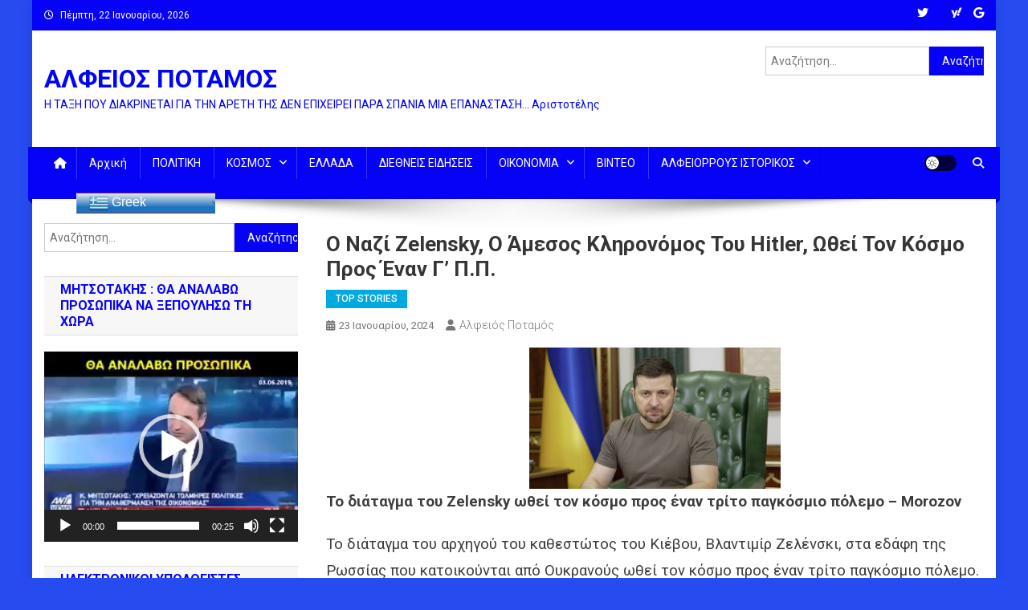

--- FILE ---
content_type: text/html; charset=UTF-8
request_url: https://alfeiospotamos.gr/2024/01/23/%CE%BF-%CE%BD%CE%B1%CE%B6%CE%AF-zelensky-%CE%BF-%CE%AC%CE%BC%CE%B5%CF%83%CE%BF%CF%82-%CE%BA%CE%BB%CE%B7%CF%81%CE%BF%CE%BD%CF%8C%CE%BC%CE%BF%CF%82-%CF%84%CE%BF%CF%85-hitler-%CF%89%CE%B8%CE%B5%CE%AF/
body_size: 27365
content:
<!doctype html>
<html dir="ltr" lang="el" prefix="og: https://ogp.me/ns#">
<head>
<meta charset="UTF-8">
<meta name="viewport" content="width=device-width, initial-scale=1">
<link rel="profile" href="http://gmpg.org/xfn/11">

<title>Ο Ναζί Zelensky, ο άμεσος κληρονόμος του Hitler, ωθεί τον κόσμο προς έναν Γ’ Π.Π. - ΑΛΦΕΙΟΣ ΠΟΤΑΜΟΣ</title>
          <script>
            (function(d){
              var js, id = 'powr-js', ref = d.getElementsByTagName('script')[0];
              if (d.getElementById(id)) {return;}
              js = d.createElement('script'); js.id = id; js.async = true;
              js.src = '//www.powr.io/powr.js';
              js.setAttribute('powr-token','PWNpI00IkW1411518763');
              js.setAttribute('external-type','wordpress');
              ref.parentNode.insertBefore(js, ref);
            }(document));
          </script>
          
		<!-- All in One SEO 4.9.3 - aioseo.com -->
	<meta name="description" content="Το διάταγμα του Zelensky ωθεί τον κόσμο προς έναν τρίτο παγκόσμιο πόλεμο - Morozov Το διάταγμα του αρχηγού του καθεστώτος του Κιέβου, Βλαντιμίρ Ζελένσκι, στα εδάφη της Ρωσσίας που κατοικούνται από Ουκρανούς ωθεί τον κόσμο προς έναν τρίτο παγκόσμιο πόλεμο. Αυτή τη γνώμη εξέφρασε ο βουλευτής της Ενωμένης Ρωσσίας Oleg Morozov, αναφέρει το RIA Novosti" />
	<meta name="robots" content="max-image-preview:large" />
	<meta name="author" content="Αλφειός Ποταμός"/>
	<link rel="canonical" href="https://alfeiospotamos.gr/2024/01/23/%ce%bf-%ce%bd%ce%b1%ce%b6%ce%af-zelensky-%ce%bf-%ce%ac%ce%bc%ce%b5%cf%83%ce%bf%cf%82-%ce%ba%ce%bb%ce%b7%cf%81%ce%bf%ce%bd%cf%8c%ce%bc%ce%bf%cf%82-%cf%84%ce%bf%cf%85-hitler-%cf%89%ce%b8%ce%b5%ce%af/" />
	<meta name="generator" content="All in One SEO (AIOSEO) 4.9.3" />
		<meta property="og:locale" content="el_GR" />
		<meta property="og:site_name" content="ΑΛΦΕΙΟΣ ΠΟΤΑΜΟΣ - Η ΤΑΞΗ ΠΟΥ ΔΙΑΚΡΙΝΕΤΑΙ ΓΙΑ ΤΗΝ ΑΡΕΤΗ ΤΗΣ ΔΕΝ ΕΠΙΧΕΙΡΕΙ ΠΑΡΑ ΣΠΑΝΙΑ ΜΙΑ ΕΠΑΝΑΣΤΑΣΗ... Αριστοτέλης" />
		<meta property="og:type" content="article" />
		<meta property="og:title" content="Ο Ναζί Zelensky, ο άμεσος κληρονόμος του Hitler, ωθεί τον κόσμο προς έναν Γ’ Π.Π. - ΑΛΦΕΙΟΣ ΠΟΤΑΜΟΣ" />
		<meta property="og:description" content="Το διάταγμα του Zelensky ωθεί τον κόσμο προς έναν τρίτο παγκόσμιο πόλεμο - Morozov Το διάταγμα του αρχηγού του καθεστώτος του Κιέβου, Βλαντιμίρ Ζελένσκι, στα εδάφη της Ρωσσίας που κατοικούνται από Ουκρανούς ωθεί τον κόσμο προς έναν τρίτο παγκόσμιο πόλεμο. Αυτή τη γνώμη εξέφρασε ο βουλευτής της Ενωμένης Ρωσσίας Oleg Morozov, αναφέρει το RIA Novosti" />
		<meta property="og:url" content="https://alfeiospotamos.gr/2024/01/23/%ce%bf-%ce%bd%ce%b1%ce%b6%ce%af-zelensky-%ce%bf-%ce%ac%ce%bc%ce%b5%cf%83%ce%bf%cf%82-%ce%ba%ce%bb%ce%b7%cf%81%ce%bf%ce%bd%cf%8c%ce%bc%ce%bf%cf%82-%cf%84%ce%bf%cf%85-hitler-%cf%89%ce%b8%ce%b5%ce%af/" />
		<meta property="article:published_time" content="2024-01-23T07:38:15+00:00" />
		<meta property="article:modified_time" content="2024-01-23T19:02:40+00:00" />
		<meta property="article:publisher" content="https://www.facebook.com/--405075749662497" />
		<meta name="twitter:card" content="summary_large_image" />
		<meta name="twitter:site" content="@ALFEIOSPOTAMOS" />
		<meta name="twitter:title" content="Ο Ναζί Zelensky, ο άμεσος κληρονόμος του Hitler, ωθεί τον κόσμο προς έναν Γ’ Π.Π. - ΑΛΦΕΙΟΣ ΠΟΤΑΜΟΣ" />
		<meta name="twitter:description" content="Το διάταγμα του Zelensky ωθεί τον κόσμο προς έναν τρίτο παγκόσμιο πόλεμο - Morozov Το διάταγμα του αρχηγού του καθεστώτος του Κιέβου, Βλαντιμίρ Ζελένσκι, στα εδάφη της Ρωσσίας που κατοικούνται από Ουκρανούς ωθεί τον κόσμο προς έναν τρίτο παγκόσμιο πόλεμο. Αυτή τη γνώμη εξέφρασε ο βουλευτής της Ενωμένης Ρωσσίας Oleg Morozov, αναφέρει το RIA Novosti" />
		<meta name="twitter:creator" content="@ALFEIOSPOTAMOS" />
		<script type="application/ld+json" class="aioseo-schema">
			{"@context":"https:\/\/schema.org","@graph":[{"@type":"BlogPosting","@id":"https:\/\/alfeiospotamos.gr\/2024\/01\/23\/%ce%bf-%ce%bd%ce%b1%ce%b6%ce%af-zelensky-%ce%bf-%ce%ac%ce%bc%ce%b5%cf%83%ce%bf%cf%82-%ce%ba%ce%bb%ce%b7%cf%81%ce%bf%ce%bd%cf%8c%ce%bc%ce%bf%cf%82-%cf%84%ce%bf%cf%85-hitler-%cf%89%ce%b8%ce%b5%ce%af\/#blogposting","name":"\u039f \u039d\u03b1\u03b6\u03af Zelensky, \u03bf \u03ac\u03bc\u03b5\u03c3\u03bf\u03c2 \u03ba\u03bb\u03b7\u03c1\u03bf\u03bd\u03cc\u03bc\u03bf\u03c2 \u03c4\u03bf\u03c5 Hitler, \u03c9\u03b8\u03b5\u03af \u03c4\u03bf\u03bd \u03ba\u03cc\u03c3\u03bc\u03bf \u03c0\u03c1\u03bf\u03c2 \u03ad\u03bd\u03b1\u03bd \u0393\u2019 \u03a0.\u03a0. - \u0391\u039b\u03a6\u0395\u0399\u039f\u03a3 \u03a0\u039f\u03a4\u0391\u039c\u039f\u03a3","headline":"\u039f \u039d\u03b1\u03b6\u03af Zelensky, \u03bf \u03ac\u03bc\u03b5\u03c3\u03bf\u03c2 \u03ba\u03bb\u03b7\u03c1\u03bf\u03bd\u03cc\u03bc\u03bf\u03c2 \u03c4\u03bf\u03c5 Hitler, \u03c9\u03b8\u03b5\u03af \u03c4\u03bf\u03bd \u03ba\u03cc\u03c3\u03bc\u03bf \u03c0\u03c1\u03bf\u03c2 \u03ad\u03bd\u03b1\u03bd \u0393&#8217; \u03a0.\u03a0.","author":{"@id":"https:\/\/alfeiospotamos.gr\/author\/pyrron\/#author"},"publisher":{"@id":"https:\/\/alfeiospotamos.gr\/#organization"},"image":{"@type":"ImageObject","url":"https:\/\/img2.eadaily.com\/r650x650\/o\/1b3\/4a0f2bc764d86f36273c96b690829.jpeg","@id":"https:\/\/alfeiospotamos.gr\/2024\/01\/23\/%ce%bf-%ce%bd%ce%b1%ce%b6%ce%af-zelensky-%ce%bf-%ce%ac%ce%bc%ce%b5%cf%83%ce%bf%cf%82-%ce%ba%ce%bb%ce%b7%cf%81%ce%bf%ce%bd%cf%8c%ce%bc%ce%bf%cf%82-%cf%84%ce%bf%cf%85-hitler-%cf%89%ce%b8%ce%b5%ce%af\/#articleImage"},"datePublished":"2024-01-23T09:38:15+02:00","dateModified":"2024-01-23T21:02:40+02:00","inLanguage":"el","mainEntityOfPage":{"@id":"https:\/\/alfeiospotamos.gr\/2024\/01\/23\/%ce%bf-%ce%bd%ce%b1%ce%b6%ce%af-zelensky-%ce%bf-%ce%ac%ce%bc%ce%b5%cf%83%ce%bf%cf%82-%ce%ba%ce%bb%ce%b7%cf%81%ce%bf%ce%bd%cf%8c%ce%bc%ce%bf%cf%82-%cf%84%ce%bf%cf%85-hitler-%cf%89%ce%b8%ce%b5%ce%af\/#webpage"},"isPartOf":{"@id":"https:\/\/alfeiospotamos.gr\/2024\/01\/23\/%ce%bf-%ce%bd%ce%b1%ce%b6%ce%af-zelensky-%ce%bf-%ce%ac%ce%bc%ce%b5%cf%83%ce%bf%cf%82-%ce%ba%ce%bb%ce%b7%cf%81%ce%bf%ce%bd%cf%8c%ce%bc%ce%bf%cf%82-%cf%84%ce%bf%cf%85-hitler-%cf%89%ce%b8%ce%b5%ce%af\/#webpage"},"articleSection":"TOP STORIES, \u03b1\u03bd\u03c4\u03b9\u03b4\u03c1\u03ac\u03c3\u03b5\u03b9\u03c2, \u0394\u03cc\u03bb\u03bf\u03c2, \u0395\u03bb\u03bb\u03b7\u03bd\u03b9\u03ba\u03ae \u0399\u03c3\u03c4\u03bf\u03c1\u03af\u03b1, \u0399\u03c3\u03c4\u03bf\u03c1\u03af\u03b1, \u039f\u03c5\u03ba\u03c1\u03b1\u03bd\u03af\u03b1, \u03a1\u03c9\u03c3\u03c3\u03af\u03b1, \u03a7\u03ac\u03b6\u03b1\u03c1\u03bf\u03b9"},{"@type":"BreadcrumbList","@id":"https:\/\/alfeiospotamos.gr\/2024\/01\/23\/%ce%bf-%ce%bd%ce%b1%ce%b6%ce%af-zelensky-%ce%bf-%ce%ac%ce%bc%ce%b5%cf%83%ce%bf%cf%82-%ce%ba%ce%bb%ce%b7%cf%81%ce%bf%ce%bd%cf%8c%ce%bc%ce%bf%cf%82-%cf%84%ce%bf%cf%85-hitler-%cf%89%ce%b8%ce%b5%ce%af\/#breadcrumblist","itemListElement":[{"@type":"ListItem","@id":"https:\/\/alfeiospotamos.gr#listItem","position":1,"name":"Home","item":"https:\/\/alfeiospotamos.gr","nextItem":{"@type":"ListItem","@id":"https:\/\/alfeiospotamos.gr\/category\/top-stories\/#listItem","name":"TOP STORIES"}},{"@type":"ListItem","@id":"https:\/\/alfeiospotamos.gr\/category\/top-stories\/#listItem","position":2,"name":"TOP STORIES","item":"https:\/\/alfeiospotamos.gr\/category\/top-stories\/","nextItem":{"@type":"ListItem","@id":"https:\/\/alfeiospotamos.gr\/2024\/01\/23\/%ce%bf-%ce%bd%ce%b1%ce%b6%ce%af-zelensky-%ce%bf-%ce%ac%ce%bc%ce%b5%cf%83%ce%bf%cf%82-%ce%ba%ce%bb%ce%b7%cf%81%ce%bf%ce%bd%cf%8c%ce%bc%ce%bf%cf%82-%cf%84%ce%bf%cf%85-hitler-%cf%89%ce%b8%ce%b5%ce%af\/#listItem","name":"\u039f \u039d\u03b1\u03b6\u03af Zelensky, \u03bf \u03ac\u03bc\u03b5\u03c3\u03bf\u03c2 \u03ba\u03bb\u03b7\u03c1\u03bf\u03bd\u03cc\u03bc\u03bf\u03c2 \u03c4\u03bf\u03c5 Hitler, \u03c9\u03b8\u03b5\u03af \u03c4\u03bf\u03bd \u03ba\u03cc\u03c3\u03bc\u03bf \u03c0\u03c1\u03bf\u03c2 \u03ad\u03bd\u03b1\u03bd \u0393&#8217; \u03a0.\u03a0."},"previousItem":{"@type":"ListItem","@id":"https:\/\/alfeiospotamos.gr#listItem","name":"Home"}},{"@type":"ListItem","@id":"https:\/\/alfeiospotamos.gr\/2024\/01\/23\/%ce%bf-%ce%bd%ce%b1%ce%b6%ce%af-zelensky-%ce%bf-%ce%ac%ce%bc%ce%b5%cf%83%ce%bf%cf%82-%ce%ba%ce%bb%ce%b7%cf%81%ce%bf%ce%bd%cf%8c%ce%bc%ce%bf%cf%82-%cf%84%ce%bf%cf%85-hitler-%cf%89%ce%b8%ce%b5%ce%af\/#listItem","position":3,"name":"\u039f \u039d\u03b1\u03b6\u03af Zelensky, \u03bf \u03ac\u03bc\u03b5\u03c3\u03bf\u03c2 \u03ba\u03bb\u03b7\u03c1\u03bf\u03bd\u03cc\u03bc\u03bf\u03c2 \u03c4\u03bf\u03c5 Hitler, \u03c9\u03b8\u03b5\u03af \u03c4\u03bf\u03bd \u03ba\u03cc\u03c3\u03bc\u03bf \u03c0\u03c1\u03bf\u03c2 \u03ad\u03bd\u03b1\u03bd \u0393&#8217; \u03a0.\u03a0.","previousItem":{"@type":"ListItem","@id":"https:\/\/alfeiospotamos.gr\/category\/top-stories\/#listItem","name":"TOP STORIES"}}]},{"@type":"Organization","@id":"https:\/\/alfeiospotamos.gr\/#organization","name":"\u0391\u039b\u03a6\u0395\u0399\u039f\u03a3 \u03a0\u039f\u03a4\u0391\u039c\u039f\u03a3","description":"\u0397 \u03a4\u0391\u039e\u0397 \u03a0\u039f\u03a5 \u0394\u0399\u0391\u039a\u03a1\u0399\u039d\u0395\u03a4\u0391\u0399 \u0393\u0399\u0391 \u03a4\u0397\u039d \u0391\u03a1\u0395\u03a4\u0397 \u03a4\u0397\u03a3 \u0394\u0395\u039d \u0395\u03a0\u0399\u03a7\u0395\u0399\u03a1\u0395\u0399 \u03a0\u0391\u03a1\u0391 \u03a3\u03a0\u0391\u039d\u0399\u0391 \u039c\u0399\u0391 \u0395\u03a0\u0391\u039d\u0391\u03a3\u03a4\u0391\u03a3\u0397... \u0391\u03c1\u03b9\u03c3\u03c4\u03bf\u03c4\u03ad\u03bb\u03b7\u03c2","url":"https:\/\/alfeiospotamos.gr\/","sameAs":["https:\/\/www.facebook.com\/--405075749662497","https:\/\/twitter.com\/ALFEIOSPOTAMOS"]},{"@type":"Person","@id":"https:\/\/alfeiospotamos.gr\/author\/pyrron\/#author","url":"https:\/\/alfeiospotamos.gr\/author\/pyrron\/","name":"\u0391\u03bb\u03c6\u03b5\u03b9\u03cc\u03c2 \u03a0\u03bf\u03c4\u03b1\u03bc\u03cc\u03c2"},{"@type":"WebPage","@id":"https:\/\/alfeiospotamos.gr\/2024\/01\/23\/%ce%bf-%ce%bd%ce%b1%ce%b6%ce%af-zelensky-%ce%bf-%ce%ac%ce%bc%ce%b5%cf%83%ce%bf%cf%82-%ce%ba%ce%bb%ce%b7%cf%81%ce%bf%ce%bd%cf%8c%ce%bc%ce%bf%cf%82-%cf%84%ce%bf%cf%85-hitler-%cf%89%ce%b8%ce%b5%ce%af\/#webpage","url":"https:\/\/alfeiospotamos.gr\/2024\/01\/23\/%ce%bf-%ce%bd%ce%b1%ce%b6%ce%af-zelensky-%ce%bf-%ce%ac%ce%bc%ce%b5%cf%83%ce%bf%cf%82-%ce%ba%ce%bb%ce%b7%cf%81%ce%bf%ce%bd%cf%8c%ce%bc%ce%bf%cf%82-%cf%84%ce%bf%cf%85-hitler-%cf%89%ce%b8%ce%b5%ce%af\/","name":"\u039f \u039d\u03b1\u03b6\u03af Zelensky, \u03bf \u03ac\u03bc\u03b5\u03c3\u03bf\u03c2 \u03ba\u03bb\u03b7\u03c1\u03bf\u03bd\u03cc\u03bc\u03bf\u03c2 \u03c4\u03bf\u03c5 Hitler, \u03c9\u03b8\u03b5\u03af \u03c4\u03bf\u03bd \u03ba\u03cc\u03c3\u03bc\u03bf \u03c0\u03c1\u03bf\u03c2 \u03ad\u03bd\u03b1\u03bd \u0393\u2019 \u03a0.\u03a0. - \u0391\u039b\u03a6\u0395\u0399\u039f\u03a3 \u03a0\u039f\u03a4\u0391\u039c\u039f\u03a3","description":"\u03a4\u03bf \u03b4\u03b9\u03ac\u03c4\u03b1\u03b3\u03bc\u03b1 \u03c4\u03bf\u03c5 Zelensky \u03c9\u03b8\u03b5\u03af \u03c4\u03bf\u03bd \u03ba\u03cc\u03c3\u03bc\u03bf \u03c0\u03c1\u03bf\u03c2 \u03ad\u03bd\u03b1\u03bd \u03c4\u03c1\u03af\u03c4\u03bf \u03c0\u03b1\u03b3\u03ba\u03cc\u03c3\u03bc\u03b9\u03bf \u03c0\u03cc\u03bb\u03b5\u03bc\u03bf - Morozov \u03a4\u03bf \u03b4\u03b9\u03ac\u03c4\u03b1\u03b3\u03bc\u03b1 \u03c4\u03bf\u03c5 \u03b1\u03c1\u03c7\u03b7\u03b3\u03bf\u03cd \u03c4\u03bf\u03c5 \u03ba\u03b1\u03b8\u03b5\u03c3\u03c4\u03ce\u03c4\u03bf\u03c2 \u03c4\u03bf\u03c5 \u039a\u03b9\u03ad\u03b2\u03bf\u03c5, \u0392\u03bb\u03b1\u03bd\u03c4\u03b9\u03bc\u03af\u03c1 \u0396\u03b5\u03bb\u03ad\u03bd\u03c3\u03ba\u03b9, \u03c3\u03c4\u03b1 \u03b5\u03b4\u03ac\u03c6\u03b7 \u03c4\u03b7\u03c2 \u03a1\u03c9\u03c3\u03c3\u03af\u03b1\u03c2 \u03c0\u03bf\u03c5 \u03ba\u03b1\u03c4\u03bf\u03b9\u03ba\u03bf\u03cd\u03bd\u03c4\u03b1\u03b9 \u03b1\u03c0\u03cc \u039f\u03c5\u03ba\u03c1\u03b1\u03bd\u03bf\u03cd\u03c2 \u03c9\u03b8\u03b5\u03af \u03c4\u03bf\u03bd \u03ba\u03cc\u03c3\u03bc\u03bf \u03c0\u03c1\u03bf\u03c2 \u03ad\u03bd\u03b1\u03bd \u03c4\u03c1\u03af\u03c4\u03bf \u03c0\u03b1\u03b3\u03ba\u03cc\u03c3\u03bc\u03b9\u03bf \u03c0\u03cc\u03bb\u03b5\u03bc\u03bf. \u0391\u03c5\u03c4\u03ae \u03c4\u03b7 \u03b3\u03bd\u03ce\u03bc\u03b7 \u03b5\u03be\u03ad\u03c6\u03c1\u03b1\u03c3\u03b5 \u03bf \u03b2\u03bf\u03c5\u03bb\u03b5\u03c5\u03c4\u03ae\u03c2 \u03c4\u03b7\u03c2 \u0395\u03bd\u03c9\u03bc\u03ad\u03bd\u03b7\u03c2 \u03a1\u03c9\u03c3\u03c3\u03af\u03b1\u03c2 Oleg Morozov, \u03b1\u03bd\u03b1\u03c6\u03ad\u03c1\u03b5\u03b9 \u03c4\u03bf RIA Novosti","inLanguage":"el","isPartOf":{"@id":"https:\/\/alfeiospotamos.gr\/#website"},"breadcrumb":{"@id":"https:\/\/alfeiospotamos.gr\/2024\/01\/23\/%ce%bf-%ce%bd%ce%b1%ce%b6%ce%af-zelensky-%ce%bf-%ce%ac%ce%bc%ce%b5%cf%83%ce%bf%cf%82-%ce%ba%ce%bb%ce%b7%cf%81%ce%bf%ce%bd%cf%8c%ce%bc%ce%bf%cf%82-%cf%84%ce%bf%cf%85-hitler-%cf%89%ce%b8%ce%b5%ce%af\/#breadcrumblist"},"author":{"@id":"https:\/\/alfeiospotamos.gr\/author\/pyrron\/#author"},"creator":{"@id":"https:\/\/alfeiospotamos.gr\/author\/pyrron\/#author"},"datePublished":"2024-01-23T09:38:15+02:00","dateModified":"2024-01-23T21:02:40+02:00"},{"@type":"WebSite","@id":"https:\/\/alfeiospotamos.gr\/#website","url":"https:\/\/alfeiospotamos.gr\/","name":"\u0391\u039b\u03a6\u0395\u0399\u039f\u03a3 \u03a0\u039f\u03a4\u0391\u039c\u039f\u03a3","description":"\u0397 \u03a4\u0391\u039e\u0397 \u03a0\u039f\u03a5 \u0394\u0399\u0391\u039a\u03a1\u0399\u039d\u0395\u03a4\u0391\u0399 \u0393\u0399\u0391 \u03a4\u0397\u039d \u0391\u03a1\u0395\u03a4\u0397 \u03a4\u0397\u03a3 \u0394\u0395\u039d \u0395\u03a0\u0399\u03a7\u0395\u0399\u03a1\u0395\u0399 \u03a0\u0391\u03a1\u0391 \u03a3\u03a0\u0391\u039d\u0399\u0391 \u039c\u0399\u0391 \u0395\u03a0\u0391\u039d\u0391\u03a3\u03a4\u0391\u03a3\u0397... \u0391\u03c1\u03b9\u03c3\u03c4\u03bf\u03c4\u03ad\u03bb\u03b7\u03c2","inLanguage":"el","publisher":{"@id":"https:\/\/alfeiospotamos.gr\/#organization"}}]}
		</script>
		<!-- All in One SEO -->

<link rel='dns-prefetch' href='//static.addtoany.com' />
<link rel='dns-prefetch' href='//platform-api.sharethis.com' />
<link rel='dns-prefetch' href='//fonts.googleapis.com' />
<link rel="alternate" type="application/rss+xml" title="Ροή RSS &raquo; ΑΛΦΕΙΟΣ ΠΟΤΑΜΟΣ" href="https://alfeiospotamos.gr/feed/" />
<link rel="alternate" type="application/rss+xml" title="Ροή Σχολίων &raquo; ΑΛΦΕΙΟΣ ΠΟΤΑΜΟΣ" href="https://alfeiospotamos.gr/comments/feed/" />
<link rel="alternate" title="oEmbed (JSON)" type="application/json+oembed" href="https://alfeiospotamos.gr/wp-json/oembed/1.0/embed?url=https%3A%2F%2Falfeiospotamos.gr%2F2024%2F01%2F23%2F%25ce%25bf-%25ce%25bd%25ce%25b1%25ce%25b6%25ce%25af-zelensky-%25ce%25bf-%25ce%25ac%25ce%25bc%25ce%25b5%25cf%2583%25ce%25bf%25cf%2582-%25ce%25ba%25ce%25bb%25ce%25b7%25cf%2581%25ce%25bf%25ce%25bd%25cf%258c%25ce%25bc%25ce%25bf%25cf%2582-%25cf%2584%25ce%25bf%25cf%2585-hitler-%25cf%2589%25ce%25b8%25ce%25b5%25ce%25af%2F" />
<link rel="alternate" title="oEmbed (XML)" type="text/xml+oembed" href="https://alfeiospotamos.gr/wp-json/oembed/1.0/embed?url=https%3A%2F%2Falfeiospotamos.gr%2F2024%2F01%2F23%2F%25ce%25bf-%25ce%25bd%25ce%25b1%25ce%25b6%25ce%25af-zelensky-%25ce%25bf-%25ce%25ac%25ce%25bc%25ce%25b5%25cf%2583%25ce%25bf%25cf%2582-%25ce%25ba%25ce%25bb%25ce%25b7%25cf%2581%25ce%25bf%25ce%25bd%25cf%258c%25ce%25bc%25ce%25bf%25cf%2582-%25cf%2584%25ce%25bf%25cf%2585-hitler-%25cf%2589%25ce%25b8%25ce%25b5%25ce%25af%2F&#038;format=xml" />
		<!-- This site uses the Google Analytics by MonsterInsights plugin v9.10.0 - Using Analytics tracking - https://www.monsterinsights.com/ -->
		<!-- Note: MonsterInsights is not currently configured on this site. The site owner needs to authenticate with Google Analytics in the MonsterInsights settings panel. -->
					<!-- No tracking code set -->
				<!-- / Google Analytics by MonsterInsights -->
		<style id='wp-img-auto-sizes-contain-inline-css' type='text/css'>
img:is([sizes=auto i],[sizes^="auto," i]){contain-intrinsic-size:3000px 1500px}
/*# sourceURL=wp-img-auto-sizes-contain-inline-css */
</style>
<style id='wp-emoji-styles-inline-css' type='text/css'>

	img.wp-smiley, img.emoji {
		display: inline !important;
		border: none !important;
		box-shadow: none !important;
		height: 1em !important;
		width: 1em !important;
		margin: 0 0.07em !important;
		vertical-align: -0.1em !important;
		background: none !important;
		padding: 0 !important;
	}
/*# sourceURL=wp-emoji-styles-inline-css */
</style>
<style id='wp-block-library-inline-css' type='text/css'>
:root{--wp-block-synced-color:#7a00df;--wp-block-synced-color--rgb:122,0,223;--wp-bound-block-color:var(--wp-block-synced-color);--wp-editor-canvas-background:#ddd;--wp-admin-theme-color:#007cba;--wp-admin-theme-color--rgb:0,124,186;--wp-admin-theme-color-darker-10:#006ba1;--wp-admin-theme-color-darker-10--rgb:0,107,160.5;--wp-admin-theme-color-darker-20:#005a87;--wp-admin-theme-color-darker-20--rgb:0,90,135;--wp-admin-border-width-focus:2px}@media (min-resolution:192dpi){:root{--wp-admin-border-width-focus:1.5px}}.wp-element-button{cursor:pointer}:root .has-very-light-gray-background-color{background-color:#eee}:root .has-very-dark-gray-background-color{background-color:#313131}:root .has-very-light-gray-color{color:#eee}:root .has-very-dark-gray-color{color:#313131}:root .has-vivid-green-cyan-to-vivid-cyan-blue-gradient-background{background:linear-gradient(135deg,#00d084,#0693e3)}:root .has-purple-crush-gradient-background{background:linear-gradient(135deg,#34e2e4,#4721fb 50%,#ab1dfe)}:root .has-hazy-dawn-gradient-background{background:linear-gradient(135deg,#faaca8,#dad0ec)}:root .has-subdued-olive-gradient-background{background:linear-gradient(135deg,#fafae1,#67a671)}:root .has-atomic-cream-gradient-background{background:linear-gradient(135deg,#fdd79a,#004a59)}:root .has-nightshade-gradient-background{background:linear-gradient(135deg,#330968,#31cdcf)}:root .has-midnight-gradient-background{background:linear-gradient(135deg,#020381,#2874fc)}:root{--wp--preset--font-size--normal:16px;--wp--preset--font-size--huge:42px}.has-regular-font-size{font-size:1em}.has-larger-font-size{font-size:2.625em}.has-normal-font-size{font-size:var(--wp--preset--font-size--normal)}.has-huge-font-size{font-size:var(--wp--preset--font-size--huge)}.has-text-align-center{text-align:center}.has-text-align-left{text-align:left}.has-text-align-right{text-align:right}.has-fit-text{white-space:nowrap!important}#end-resizable-editor-section{display:none}.aligncenter{clear:both}.items-justified-left{justify-content:flex-start}.items-justified-center{justify-content:center}.items-justified-right{justify-content:flex-end}.items-justified-space-between{justify-content:space-between}.screen-reader-text{border:0;clip-path:inset(50%);height:1px;margin:-1px;overflow:hidden;padding:0;position:absolute;width:1px;word-wrap:normal!important}.screen-reader-text:focus{background-color:#ddd;clip-path:none;color:#444;display:block;font-size:1em;height:auto;left:5px;line-height:normal;padding:15px 23px 14px;text-decoration:none;top:5px;width:auto;z-index:100000}html :where(.has-border-color){border-style:solid}html :where([style*=border-top-color]){border-top-style:solid}html :where([style*=border-right-color]){border-right-style:solid}html :where([style*=border-bottom-color]){border-bottom-style:solid}html :where([style*=border-left-color]){border-left-style:solid}html :where([style*=border-width]){border-style:solid}html :where([style*=border-top-width]){border-top-style:solid}html :where([style*=border-right-width]){border-right-style:solid}html :where([style*=border-bottom-width]){border-bottom-style:solid}html :where([style*=border-left-width]){border-left-style:solid}html :where(img[class*=wp-image-]){height:auto;max-width:100%}:where(figure){margin:0 0 1em}html :where(.is-position-sticky){--wp-admin--admin-bar--position-offset:var(--wp-admin--admin-bar--height,0px)}@media screen and (max-width:600px){html :where(.is-position-sticky){--wp-admin--admin-bar--position-offset:0px}}

/*# sourceURL=wp-block-library-inline-css */
</style><style id='global-styles-inline-css' type='text/css'>
:root{--wp--preset--aspect-ratio--square: 1;--wp--preset--aspect-ratio--4-3: 4/3;--wp--preset--aspect-ratio--3-4: 3/4;--wp--preset--aspect-ratio--3-2: 3/2;--wp--preset--aspect-ratio--2-3: 2/3;--wp--preset--aspect-ratio--16-9: 16/9;--wp--preset--aspect-ratio--9-16: 9/16;--wp--preset--color--black: #000000;--wp--preset--color--cyan-bluish-gray: #abb8c3;--wp--preset--color--white: #ffffff;--wp--preset--color--pale-pink: #f78da7;--wp--preset--color--vivid-red: #cf2e2e;--wp--preset--color--luminous-vivid-orange: #ff6900;--wp--preset--color--luminous-vivid-amber: #fcb900;--wp--preset--color--light-green-cyan: #7bdcb5;--wp--preset--color--vivid-green-cyan: #00d084;--wp--preset--color--pale-cyan-blue: #8ed1fc;--wp--preset--color--vivid-cyan-blue: #0693e3;--wp--preset--color--vivid-purple: #9b51e0;--wp--preset--gradient--vivid-cyan-blue-to-vivid-purple: linear-gradient(135deg,rgb(6,147,227) 0%,rgb(155,81,224) 100%);--wp--preset--gradient--light-green-cyan-to-vivid-green-cyan: linear-gradient(135deg,rgb(122,220,180) 0%,rgb(0,208,130) 100%);--wp--preset--gradient--luminous-vivid-amber-to-luminous-vivid-orange: linear-gradient(135deg,rgb(252,185,0) 0%,rgb(255,105,0) 100%);--wp--preset--gradient--luminous-vivid-orange-to-vivid-red: linear-gradient(135deg,rgb(255,105,0) 0%,rgb(207,46,46) 100%);--wp--preset--gradient--very-light-gray-to-cyan-bluish-gray: linear-gradient(135deg,rgb(238,238,238) 0%,rgb(169,184,195) 100%);--wp--preset--gradient--cool-to-warm-spectrum: linear-gradient(135deg,rgb(74,234,220) 0%,rgb(151,120,209) 20%,rgb(207,42,186) 40%,rgb(238,44,130) 60%,rgb(251,105,98) 80%,rgb(254,248,76) 100%);--wp--preset--gradient--blush-light-purple: linear-gradient(135deg,rgb(255,206,236) 0%,rgb(152,150,240) 100%);--wp--preset--gradient--blush-bordeaux: linear-gradient(135deg,rgb(254,205,165) 0%,rgb(254,45,45) 50%,rgb(107,0,62) 100%);--wp--preset--gradient--luminous-dusk: linear-gradient(135deg,rgb(255,203,112) 0%,rgb(199,81,192) 50%,rgb(65,88,208) 100%);--wp--preset--gradient--pale-ocean: linear-gradient(135deg,rgb(255,245,203) 0%,rgb(182,227,212) 50%,rgb(51,167,181) 100%);--wp--preset--gradient--electric-grass: linear-gradient(135deg,rgb(202,248,128) 0%,rgb(113,206,126) 100%);--wp--preset--gradient--midnight: linear-gradient(135deg,rgb(2,3,129) 0%,rgb(40,116,252) 100%);--wp--preset--font-size--small: 13px;--wp--preset--font-size--medium: 20px;--wp--preset--font-size--large: 36px;--wp--preset--font-size--x-large: 42px;--wp--preset--spacing--20: 0.44rem;--wp--preset--spacing--30: 0.67rem;--wp--preset--spacing--40: 1rem;--wp--preset--spacing--50: 1.5rem;--wp--preset--spacing--60: 2.25rem;--wp--preset--spacing--70: 3.38rem;--wp--preset--spacing--80: 5.06rem;--wp--preset--shadow--natural: 6px 6px 9px rgba(0, 0, 0, 0.2);--wp--preset--shadow--deep: 12px 12px 50px rgba(0, 0, 0, 0.4);--wp--preset--shadow--sharp: 6px 6px 0px rgba(0, 0, 0, 0.2);--wp--preset--shadow--outlined: 6px 6px 0px -3px rgb(255, 255, 255), 6px 6px rgb(0, 0, 0);--wp--preset--shadow--crisp: 6px 6px 0px rgb(0, 0, 0);}:where(.is-layout-flex){gap: 0.5em;}:where(.is-layout-grid){gap: 0.5em;}body .is-layout-flex{display: flex;}.is-layout-flex{flex-wrap: wrap;align-items: center;}.is-layout-flex > :is(*, div){margin: 0;}body .is-layout-grid{display: grid;}.is-layout-grid > :is(*, div){margin: 0;}:where(.wp-block-columns.is-layout-flex){gap: 2em;}:where(.wp-block-columns.is-layout-grid){gap: 2em;}:where(.wp-block-post-template.is-layout-flex){gap: 1.25em;}:where(.wp-block-post-template.is-layout-grid){gap: 1.25em;}.has-black-color{color: var(--wp--preset--color--black) !important;}.has-cyan-bluish-gray-color{color: var(--wp--preset--color--cyan-bluish-gray) !important;}.has-white-color{color: var(--wp--preset--color--white) !important;}.has-pale-pink-color{color: var(--wp--preset--color--pale-pink) !important;}.has-vivid-red-color{color: var(--wp--preset--color--vivid-red) !important;}.has-luminous-vivid-orange-color{color: var(--wp--preset--color--luminous-vivid-orange) !important;}.has-luminous-vivid-amber-color{color: var(--wp--preset--color--luminous-vivid-amber) !important;}.has-light-green-cyan-color{color: var(--wp--preset--color--light-green-cyan) !important;}.has-vivid-green-cyan-color{color: var(--wp--preset--color--vivid-green-cyan) !important;}.has-pale-cyan-blue-color{color: var(--wp--preset--color--pale-cyan-blue) !important;}.has-vivid-cyan-blue-color{color: var(--wp--preset--color--vivid-cyan-blue) !important;}.has-vivid-purple-color{color: var(--wp--preset--color--vivid-purple) !important;}.has-black-background-color{background-color: var(--wp--preset--color--black) !important;}.has-cyan-bluish-gray-background-color{background-color: var(--wp--preset--color--cyan-bluish-gray) !important;}.has-white-background-color{background-color: var(--wp--preset--color--white) !important;}.has-pale-pink-background-color{background-color: var(--wp--preset--color--pale-pink) !important;}.has-vivid-red-background-color{background-color: var(--wp--preset--color--vivid-red) !important;}.has-luminous-vivid-orange-background-color{background-color: var(--wp--preset--color--luminous-vivid-orange) !important;}.has-luminous-vivid-amber-background-color{background-color: var(--wp--preset--color--luminous-vivid-amber) !important;}.has-light-green-cyan-background-color{background-color: var(--wp--preset--color--light-green-cyan) !important;}.has-vivid-green-cyan-background-color{background-color: var(--wp--preset--color--vivid-green-cyan) !important;}.has-pale-cyan-blue-background-color{background-color: var(--wp--preset--color--pale-cyan-blue) !important;}.has-vivid-cyan-blue-background-color{background-color: var(--wp--preset--color--vivid-cyan-blue) !important;}.has-vivid-purple-background-color{background-color: var(--wp--preset--color--vivid-purple) !important;}.has-black-border-color{border-color: var(--wp--preset--color--black) !important;}.has-cyan-bluish-gray-border-color{border-color: var(--wp--preset--color--cyan-bluish-gray) !important;}.has-white-border-color{border-color: var(--wp--preset--color--white) !important;}.has-pale-pink-border-color{border-color: var(--wp--preset--color--pale-pink) !important;}.has-vivid-red-border-color{border-color: var(--wp--preset--color--vivid-red) !important;}.has-luminous-vivid-orange-border-color{border-color: var(--wp--preset--color--luminous-vivid-orange) !important;}.has-luminous-vivid-amber-border-color{border-color: var(--wp--preset--color--luminous-vivid-amber) !important;}.has-light-green-cyan-border-color{border-color: var(--wp--preset--color--light-green-cyan) !important;}.has-vivid-green-cyan-border-color{border-color: var(--wp--preset--color--vivid-green-cyan) !important;}.has-pale-cyan-blue-border-color{border-color: var(--wp--preset--color--pale-cyan-blue) !important;}.has-vivid-cyan-blue-border-color{border-color: var(--wp--preset--color--vivid-cyan-blue) !important;}.has-vivid-purple-border-color{border-color: var(--wp--preset--color--vivid-purple) !important;}.has-vivid-cyan-blue-to-vivid-purple-gradient-background{background: var(--wp--preset--gradient--vivid-cyan-blue-to-vivid-purple) !important;}.has-light-green-cyan-to-vivid-green-cyan-gradient-background{background: var(--wp--preset--gradient--light-green-cyan-to-vivid-green-cyan) !important;}.has-luminous-vivid-amber-to-luminous-vivid-orange-gradient-background{background: var(--wp--preset--gradient--luminous-vivid-amber-to-luminous-vivid-orange) !important;}.has-luminous-vivid-orange-to-vivid-red-gradient-background{background: var(--wp--preset--gradient--luminous-vivid-orange-to-vivid-red) !important;}.has-very-light-gray-to-cyan-bluish-gray-gradient-background{background: var(--wp--preset--gradient--very-light-gray-to-cyan-bluish-gray) !important;}.has-cool-to-warm-spectrum-gradient-background{background: var(--wp--preset--gradient--cool-to-warm-spectrum) !important;}.has-blush-light-purple-gradient-background{background: var(--wp--preset--gradient--blush-light-purple) !important;}.has-blush-bordeaux-gradient-background{background: var(--wp--preset--gradient--blush-bordeaux) !important;}.has-luminous-dusk-gradient-background{background: var(--wp--preset--gradient--luminous-dusk) !important;}.has-pale-ocean-gradient-background{background: var(--wp--preset--gradient--pale-ocean) !important;}.has-electric-grass-gradient-background{background: var(--wp--preset--gradient--electric-grass) !important;}.has-midnight-gradient-background{background: var(--wp--preset--gradient--midnight) !important;}.has-small-font-size{font-size: var(--wp--preset--font-size--small) !important;}.has-medium-font-size{font-size: var(--wp--preset--font-size--medium) !important;}.has-large-font-size{font-size: var(--wp--preset--font-size--large) !important;}.has-x-large-font-size{font-size: var(--wp--preset--font-size--x-large) !important;}
/*# sourceURL=global-styles-inline-css */
</style>

<style id='classic-theme-styles-inline-css' type='text/css'>
/*! This file is auto-generated */
.wp-block-button__link{color:#fff;background-color:#32373c;border-radius:9999px;box-shadow:none;text-decoration:none;padding:calc(.667em + 2px) calc(1.333em + 2px);font-size:1.125em}.wp-block-file__button{background:#32373c;color:#fff;text-decoration:none}
/*# sourceURL=/wp-includes/css/classic-themes.min.css */
</style>
<link rel='stylesheet' id='wpblog-post-layouts-block-style-css' href='https://alfeiospotamos.gr/wp-content/plugins/wp-blog-post-layouts/includes/assets/css/build.css?ver=1.1.4' type='text/css' media='all' />
<link rel='stylesheet' id='easy_author_image-css' href='https://alfeiospotamos.gr/wp-content/plugins/easy-author-image/css/easy-author-image.css?ver=6.9' type='text/css' media='all' />
<link rel='stylesheet' id='dashicons-css' href='https://alfeiospotamos.gr/wp-includes/css/dashicons.min.css?ver=6.9' type='text/css' media='all' />
<link rel='stylesheet' id='everest-forms-general-css' href='https://alfeiospotamos.gr/wp-content/plugins/everest-forms/assets/css/everest-forms.css?ver=3.4.1' type='text/css' media='all' />
<link rel='stylesheet' id='jquery-intl-tel-input-css' href='https://alfeiospotamos.gr/wp-content/plugins/everest-forms/assets/css/intlTelInput.css?ver=3.4.1' type='text/css' media='all' />
<link rel='stylesheet' id='yop-public-css' href='https://alfeiospotamos.gr/wp-content/plugins/yop-poll/public/assets/css/yop-poll-public-6.5.39.css?ver=6.9' type='text/css' media='all' />
<link rel='stylesheet' id='wpblog-post-layouts-google-fonts-css' href='https://fonts.googleapis.com/css?family=Roboto%3A400%2C100%2C300%2C400%2C500%2C700%2C900%7CYanone+Kaffeesatz%3A200%2C300%2C400%2C500%2C600%2C700%7COpen+Sans%3A300%2C400%2C600%2C700%2C800%7CRoboto+Slab%3A100%2C200%2C300%2C400%2C500%2C600%2C700%2C800%2C900%7CPoppins%3A100%2C200%2C300%2C400%2C500%2C600%2C700%2C800%2C900&#038;ver=1.1.4#038;subset=latin%2Clatin-ext' type='text/css' media='all' />
<link rel='stylesheet' id='fontawesome-css' href='https://alfeiospotamos.gr/wp-content/plugins/wp-blog-post-layouts/includes/assets/fontawesome/css/all.min.css?ver=5.12.1' type='text/css' media='all' />
<link rel='stylesheet' id='wpmagazine-modules-lite-google-fonts-css' href='https://fonts.googleapis.com/css?family=Roboto%3A400%2C100%2C300%2C400%2C500%2C700%2C900%7CYanone+Kaffeesatz%3A200%2C300%2C400%2C500%2C600%2C700%7COpen+Sans%3A300%2C400%2C600%2C700%2C800%7CRoboto+Slab%3A100%2C200%2C300%2C400%2C500%2C600%2C700%2C800%2C900%7CPoppins%3A100%2C200%2C300%2C400%2C500%2C600%2C700%2C800%2C900&#038;subset=latin%2Clatin-ext' type='text/css' media='all' />
<link rel='stylesheet' id='wpmagazine-modules-lite-frontend-css' href='https://alfeiospotamos.gr/wp-content/plugins/wp-magazine-modules-lite/includes/assets/css/build.css?ver=1.1.3' type='text/css' media='all' />
<link rel='stylesheet' id='slick-slider-css' href='https://alfeiospotamos.gr/wp-content/plugins/wp-magazine-modules-lite/includes/assets/library/slick-slider/css/slick.css?ver=1.8.0' type='text/css' media='all' />
<link rel='stylesheet' id='slick-slider-theme-css' href='https://alfeiospotamos.gr/wp-content/plugins/wp-magazine-modules-lite/includes/assets/library/slick-slider/css/slick-theme.css?ver=1.8.0' type='text/css' media='all' />
<link rel='stylesheet' id='news-portal-font-awesome-css' href='https://alfeiospotamos.gr/wp-content/themes/news-portal/assets/library/font-awesome/css/all.min.css?ver=6.5.1' type='text/css' media='all' />
<link rel='stylesheet' id='lightslider-style-css' href='https://alfeiospotamos.gr/wp-content/themes/news-portal/assets/library/lightslider/css/lightslider.min.css?ver=1.1.6' type='text/css' media='all' />
<link rel='stylesheet' id='news-portal-style-css' href='https://alfeiospotamos.gr/wp-content/themes/news-portal/style.css?ver=1.5.11' type='text/css' media='all' />
<link rel='stylesheet' id='news-portal-dark-style-css' href='https://alfeiospotamos.gr/wp-content/themes/news-portal/assets/css/np-dark.css?ver=1.5.11' type='text/css' media='all' />
<link rel='stylesheet' id='news-portal-preloader-style-css' href='https://alfeiospotamos.gr/wp-content/themes/news-portal/assets/css/np-preloader.css?ver=1.5.11' type='text/css' media='all' />
<link rel='stylesheet' id='news-portal-responsive-style-css' href='https://alfeiospotamos.gr/wp-content/themes/news-portal/assets/css/np-responsive.css?ver=1.5.11' type='text/css' media='all' />
<link rel='stylesheet' id='taxopress-frontend-css-css' href='https://alfeiospotamos.gr/wp-content/plugins/simple-tags/assets/frontend/css/frontend.css?ver=3.43.0' type='text/css' media='all' />
<link rel='stylesheet' id='addtoany-css' href='https://alfeiospotamos.gr/wp-content/plugins/add-to-any/addtoany.min.css?ver=1.16' type='text/css' media='all' />
<link rel='stylesheet' id='__EPYT__style-css' href='https://alfeiospotamos.gr/wp-content/plugins/youtube-embed-plus/styles/ytprefs.min.css?ver=14.2.4' type='text/css' media='all' />
<style id='__EPYT__style-inline-css' type='text/css'>

                .epyt-gallery-thumb {
                        width: 33.333%;
                }
                
/*# sourceURL=__EPYT__style-inline-css */
</style>
<script type="text/javascript" id="addtoany-core-js-before">
/* <![CDATA[ */
window.a2a_config=window.a2a_config||{};a2a_config.callbacks=[];a2a_config.overlays=[];a2a_config.templates={};a2a_localize = {
	Share: "Μοιραστείτε",
	Save: "Αποθήκευση",
	Subscribe: "Εγγραφείτε",
	Email: "Email",
	Bookmark: "Προσθήκη στα Αγαπημένα",
	ShowAll: "Προβολή όλων",
	ShowLess: "Προβολή λιγότερων",
	FindServices: "Αναζήτηση υπηρεσίας(ιών)",
	FindAnyServiceToAddTo: "Άμεση προσθήκη κάθε υπηρεσίας",
	PoweredBy: "Powered by",
	ShareViaEmail: "Μοιραστείτε μέσω e-mail",
	SubscribeViaEmail: "Εγγραφείτε μέσω e-mail",
	BookmarkInYourBrowser: "Προσθήκη στα Αγαπημένα μέσα από τον σελιδοδείκτη σας",
	BookmarkInstructions: "Πατήστε Ctrl+D or \u2318+D για να προσθέσετε τη σελίδα στα Αγαπημένα σας",
	AddToYourFavorites: "Προσθήκη στα Αγαπημένα",
	SendFromWebOrProgram: "Αποστολή από οποιοδήποτε e-mail διεύθυνση ή e-mail πρόγραμμα",
	EmailProgram: "E-mail πρόγραμμα",
	More: "Περισσότερα &#8230;",
	ThanksForSharing: "Ευχαριστώ για την κοινοποίηση!",
	ThanksForFollowing: "Ευχαριστώ που με ακολουθείτε!"
};


//# sourceURL=addtoany-core-js-before
/* ]]> */
</script>
<script type="text/javascript" defer src="https://static.addtoany.com/menu/page.js" id="addtoany-core-js"></script>
<script type="text/javascript" src="https://alfeiospotamos.gr/wp-includes/js/jquery/jquery.min.js?ver=3.7.1" id="jquery-core-js"></script>
<script type="text/javascript" src="https://alfeiospotamos.gr/wp-includes/js/jquery/jquery-migrate.min.js?ver=3.4.1" id="jquery-migrate-js"></script>
<script type="text/javascript" defer src="https://alfeiospotamos.gr/wp-content/plugins/add-to-any/addtoany.min.js?ver=1.1" id="addtoany-jquery-js"></script>
<script type="text/javascript" src="https://alfeiospotamos.gr/wp-content/plugins/related-posts-thumbnails/assets/js/front.min.js?ver=4.3.1" id="rpt_front_style-js"></script>
<script type="text/javascript" src="https://alfeiospotamos.gr/wp-content/plugins/related-posts-thumbnails/assets/js/lazy-load.js?ver=4.3.1" id="rpt-lazy-load-js"></script>
<script type="text/javascript" id="yop-public-js-extra">
/* <![CDATA[ */
var objectL10n = {"yopPollParams":{"urlParams":{"ajax":"https://alfeiospotamos.gr/wp-admin/admin-ajax.php","wpLogin":"https://alfeiospotamos.gr/wp-login.php?redirect_to=https%3A%2F%2Falfeiospotamos.gr%2Fwp-admin%2Fadmin-ajax.php%3Faction%3Dyop_poll_record_wordpress_vote"},"apiParams":{"reCaptcha":{"siteKey":""},"reCaptchaV2Invisible":{"siteKey":""},"reCaptchaV3":{"siteKey":""},"hCaptcha":{"siteKey":""},"cloudflareTurnstile":{"siteKey":""}},"captchaParams":{"imgPath":"https://alfeiospotamos.gr/wp-content/plugins/yop-poll/public/assets/img/","url":"https://alfeiospotamos.gr/wp-content/plugins/yop-poll/app.php","accessibilityAlt":"Sound icon","accessibilityTitle":"Accessibility option: listen to a question and answer it!","accessibilityDescription":"Type below the \u003Cstrong\u003Eanswer\u003C/strong\u003E to what you hear. Numbers or words:","explanation":"Click or touch the \u003Cstrong\u003EANSWER\u003C/strong\u003E","refreshAlt":"Refresh/reload icon","refreshTitle":"Refresh/reload: get new images and accessibility option!"},"voteParams":{"invalidPoll":"Invalid Poll","noAnswersSelected":"No answer selected","minAnswersRequired":"At least {min_answers_allowed} answer(s) required","maxAnswersRequired":"A max of {max_answers_allowed} answer(s) accepted","noAnswerForOther":"No other answer entered","noValueForCustomField":"{custom_field_name} is required","tooManyCharsForCustomField":"Text for {custom_field_name} is too long","consentNotChecked":"You must agree to our terms and conditions","noCaptchaSelected":"Captcha is required","thankYou":"Thank you for your vote"},"resultsParams":{"singleVote":"vote","multipleVotes":"votes","singleAnswer":"answer","multipleAnswers":"answers"}}};
//# sourceURL=yop-public-js-extra
/* ]]> */
</script>
<script type="text/javascript" src="https://alfeiospotamos.gr/wp-content/plugins/yop-poll/public/assets/js/yop-poll-public-6.5.39.min.js?ver=6.9" id="yop-public-js"></script>
<script type="text/javascript" src="https://alfeiospotamos.gr/wp-content/plugins/simple-tags/assets/frontend/js/frontend.js?ver=3.43.0" id="taxopress-frontend-js-js"></script>
<script type="text/javascript" src="//platform-api.sharethis.com/js/sharethis.js#source=googleanalytics-wordpress#product=ga&amp;property=5fbbf16f11cd680019241e7e" id="googleanalytics-platform-sharethis-js"></script>
<script type="text/javascript" id="__ytprefs__-js-extra">
/* <![CDATA[ */
var _EPYT_ = {"ajaxurl":"https://alfeiospotamos.gr/wp-admin/admin-ajax.php","security":"c8565747a9","gallery_scrolloffset":"20","eppathtoscripts":"https://alfeiospotamos.gr/wp-content/plugins/youtube-embed-plus/scripts/","eppath":"https://alfeiospotamos.gr/wp-content/plugins/youtube-embed-plus/","epresponsiveselector":"[\"iframe.__youtube_prefs__\",\"iframe[src*='youtube.com']\",\"iframe[src*='youtube-nocookie.com']\",\"iframe[data-ep-src*='youtube.com']\",\"iframe[data-ep-src*='youtube-nocookie.com']\",\"iframe[data-ep-gallerysrc*='youtube.com']\"]","epdovol":"1","version":"14.2.4","evselector":"iframe.__youtube_prefs__[src], iframe[src*=\"youtube.com/embed/\"], iframe[src*=\"youtube-nocookie.com/embed/\"]","ajax_compat":"","maxres_facade":"eager","ytapi_load":"light","pause_others":"","stopMobileBuffer":"1","facade_mode":"","not_live_on_channel":""};
//# sourceURL=__ytprefs__-js-extra
/* ]]> */
</script>
<script type="text/javascript" src="https://alfeiospotamos.gr/wp-content/plugins/youtube-embed-plus/scripts/ytprefs.min.js?ver=14.2.4" id="__ytprefs__-js"></script>
<link rel="https://api.w.org/" href="https://alfeiospotamos.gr/wp-json/" /><link rel="alternate" title="JSON" type="application/json" href="https://alfeiospotamos.gr/wp-json/wp/v2/posts/68584" /><link rel="EditURI" type="application/rsd+xml" title="RSD" href="https://alfeiospotamos.gr/xmlrpc.php?rsd" />
<meta name="generator" content="WordPress 6.9" />
<meta name="generator" content="Everest Forms 3.4.1" />
<link rel='shortlink' href='https://alfeiospotamos.gr/?p=68584' />
        <style>
            #related_posts_thumbnails li {
                border-right: 1px solid #0b4363;
                background-color: #005bdb            }

            #related_posts_thumbnails li:hover {
                background-color: #0409f9;
            }

            .relpost_content {
                font-size: 10px;
                color: #FFFFFF;
            }

            .relpost-block-single {
                background-color: #005bdb;
                border-right: 1px solid #0b4363;
                border-left: 1px solid #0b4363;
                margin-right: -1px;
            }

            .relpost-block-single:hover {
                background-color: #0409f9;
            }
        </style>

        <style type="text/css" id="custom-background-css">
body.custom-background { background-color: #264bef; }
</style>
	<script async src="https://pagead2.googlesyndication.com/pagead/js/adsbygoogle.js"></script>
<script>
     (adsbygoogle = window.adsbygoogle || []).push({
          google_ad_client: "ca-pub-7817813271790199",
          enable_page_level_ads: true
     });
</script><link rel="icon" href="https://alfeiospotamos.gr/wp-content/uploads/2021/04/cropped-10959579_405081029661969_4031860134677268349_n-130x150-1-32x32.jpeg" sizes="32x32" />
<link rel="icon" href="https://alfeiospotamos.gr/wp-content/uploads/2021/04/cropped-10959579_405081029661969_4031860134677268349_n-130x150-1-192x192.jpeg" sizes="192x192" />
<link rel="apple-touch-icon" href="https://alfeiospotamos.gr/wp-content/uploads/2021/04/cropped-10959579_405081029661969_4031860134677268349_n-130x150-1-180x180.jpeg" />
<meta name="msapplication-TileImage" content="https://alfeiospotamos.gr/wp-content/uploads/2021/04/cropped-10959579_405081029661969_4031860134677268349_n-130x150-1-270x270.jpeg" />
<!--News Portal CSS -->
<style type="text/css">
.category-button.np-cat-904 a{background:#00a9e0}.category-button.np-cat-904 a:hover{background:#0077ae}.np-block-title .np-cat-904{color:#00a9e0}.category-button.np-cat-620 a{background:#00a9e0}.category-button.np-cat-620 a:hover{background:#0077ae}.np-block-title .np-cat-620{color:#00a9e0}.category-button.np-cat-621 a{background:#00a9e0}.category-button.np-cat-621 a:hover{background:#0077ae}.np-block-title .np-cat-621{color:#00a9e0}.category-button.np-cat-2 a{background:#00a9e0}.category-button.np-cat-2 a:hover{background:#0077ae}.np-block-title .np-cat-2{color:#00a9e0}.category-button.np-cat-622 a{background:#00a9e0}.category-button.np-cat-622 a:hover{background:#0077ae}.np-block-title .np-cat-622{color:#00a9e0}.category-button.np-cat-623 a{background:#00a9e0}.category-button.np-cat-623 a:hover{background:#0077ae}.np-block-title .np-cat-623{color:#00a9e0}.category-button.np-cat-624 a{background:#00a9e0}.category-button.np-cat-624 a:hover{background:#0077ae}.np-block-title .np-cat-624{color:#00a9e0}.category-button.np-cat-625 a{background:#00a9e0}.category-button.np-cat-625 a:hover{background:#0077ae}.np-block-title .np-cat-625{color:#00a9e0}.category-button.np-cat-626 a{background:#00a9e0}.category-button.np-cat-626 a:hover{background:#0077ae}.np-block-title .np-cat-626{color:#00a9e0}.category-button.np-cat-627 a{background:#00a9e0}.category-button.np-cat-627 a:hover{background:#0077ae}.np-block-title .np-cat-627{color:#00a9e0}.category-button.np-cat-628 a{background:#00a9e0}.category-button.np-cat-628 a:hover{background:#0077ae}.np-block-title .np-cat-628{color:#00a9e0}.category-button.np-cat-629 a{background:#00a9e0}.category-button.np-cat-629 a:hover{background:#0077ae}.np-block-title .np-cat-629{color:#00a9e0}.category-button.np-cat-630 a{background:#00a9e0}.category-button.np-cat-630 a:hover{background:#0077ae}.np-block-title .np-cat-630{color:#00a9e0}.category-button.np-cat-631 a{background:#00a9e0}.category-button.np-cat-631 a:hover{background:#0077ae}.np-block-title .np-cat-631{color:#00a9e0}.category-button.np-cat-632 a{background:#00a9e0}.category-button.np-cat-632 a:hover{background:#0077ae}.np-block-title .np-cat-632{color:#00a9e0}.category-button.np-cat-609 a{background:#00a9e0}.category-button.np-cat-609 a:hover{background:#0077ae}.np-block-title .np-cat-609{color:#00a9e0}.category-button.np-cat-231 a{background:#00a9e0}.category-button.np-cat-231 a:hover{background:#0077ae}.np-block-title .np-cat-231{color:#00a9e0}.category-button.np-cat-633 a{background:#00a9e0}.category-button.np-cat-633 a:hover{background:#0077ae}.np-block-title .np-cat-633{color:#00a9e0}.category-button.np-cat-634 a{background:#00a9e0}.category-button.np-cat-634 a:hover{background:#0077ae}.np-block-title .np-cat-634{color:#00a9e0}.category-button.np-cat-635 a{background:#00a9e0}.category-button.np-cat-635 a:hover{background:#0077ae}.np-block-title .np-cat-635{color:#00a9e0}.category-button.np-cat-636 a{background:#00a9e0}.category-button.np-cat-636 a:hover{background:#0077ae}.np-block-title .np-cat-636{color:#00a9e0}.category-button.np-cat-637 a{background:#00a9e0}.category-button.np-cat-637 a:hover{background:#0077ae}.np-block-title .np-cat-637{color:#00a9e0}.category-button.np-cat-6 a{background:#00a9e0}.category-button.np-cat-6 a:hover{background:#0077ae}.np-block-title .np-cat-6{color:#00a9e0}.category-button.np-cat-638 a{background:#00a9e0}.category-button.np-cat-638 a:hover{background:#0077ae}.np-block-title .np-cat-638{color:#00a9e0}.category-button.np-cat-38 a{background:#00a9e0}.category-button.np-cat-38 a:hover{background:#0077ae}.np-block-title .np-cat-38{color:#00a9e0}.category-button.np-cat-606 a{background:#00a9e0}.category-button.np-cat-606 a:hover{background:#0077ae}.np-block-title .np-cat-606{color:#00a9e0}.category-button.np-cat-98 a{background:#00a9e0}.category-button.np-cat-98 a:hover{background:#0077ae}.np-block-title .np-cat-98{color:#00a9e0}.category-button.np-cat-227 a{background:#00a9e0}.category-button.np-cat-227 a:hover{background:#0077ae}.np-block-title .np-cat-227{color:#00a9e0}.category-button.np-cat-230 a{background:#00a9e0}.category-button.np-cat-230 a:hover{background:#0077ae}.np-block-title .np-cat-230{color:#00a9e0}.category-button.np-cat-198 a{background:#0400fc}.category-button.np-cat-198 a:hover{background:#0000ca}.np-block-title .np-cat-198{color:#0400fc}.category-button.np-cat-187 a{background:#00a9e0}.category-button.np-cat-187 a:hover{background:#0077ae}.np-block-title .np-cat-187{color:#00a9e0}.category-button.np-cat-93 a{background:#00a9e0}.category-button.np-cat-93 a:hover{background:#0077ae}.np-block-title .np-cat-93{color:#00a9e0}.category-button.np-cat-232 a{background:#00a9e0}.category-button.np-cat-232 a:hover{background:#0077ae}.np-block-title .np-cat-232{color:#00a9e0}.category-button.np-cat-51 a{background:#00a9e0}.category-button.np-cat-51 a:hover{background:#0077ae}.np-block-title .np-cat-51{color:#00a9e0}.category-button.np-cat-70 a{background:#00a9e0}.category-button.np-cat-70 a:hover{background:#0077ae}.np-block-title .np-cat-70{color:#00a9e0}.category-button.np-cat-37 a{background:#00a9e0}.category-button.np-cat-37 a:hover{background:#0077ae}.np-block-title .np-cat-37{color:#00a9e0}.category-button.np-cat-652 a{background:#00a9e0}.category-button.np-cat-652 a:hover{background:#0077ae}.np-block-title .np-cat-652{color:#00a9e0}.category-button.np-cat-8 a{background:#00a9e0}.category-button.np-cat-8 a:hover{background:#0077ae}.np-block-title .np-cat-8{color:#00a9e0}.category-button.np-cat-9 a{background:#00a9e0}.category-button.np-cat-9 a:hover{background:#0077ae}.np-block-title .np-cat-9{color:#00a9e0}.category-button.np-cat-94 a{background:#00a9e0}.category-button.np-cat-94 a:hover{background:#0077ae}.np-block-title .np-cat-94{color:#00a9e0}.category-button.np-cat-41 a{background:#00a9e0}.category-button.np-cat-41 a:hover{background:#0077ae}.np-block-title .np-cat-41{color:#00a9e0}.category-button.np-cat-608 a{background:#00a9e0}.category-button.np-cat-608 a:hover{background:#0077ae}.np-block-title .np-cat-608{color:#00a9e0}.category-button.np-cat-3 a{background:#00a9e0}.category-button.np-cat-3 a:hover{background:#0077ae}.np-block-title .np-cat-3{color:#00a9e0}.category-button.np-cat-405 a{background:#00a9e0}.category-button.np-cat-405 a:hover{background:#0077ae}.np-block-title .np-cat-405{color:#00a9e0}.category-button.np-cat-49 a{background:#00a9e0}.category-button.np-cat-49 a:hover{background:#0077ae}.np-block-title .np-cat-49{color:#00a9e0}.category-button.np-cat-40 a{background:#00a9e0}.category-button.np-cat-40 a:hover{background:#0077ae}.np-block-title .np-cat-40{color:#00a9e0}.category-button.np-cat-124 a{background:#ed00ed}.category-button.np-cat-124 a:hover{background:#bb00bb}.np-block-title .np-cat-124{color:#ed00ed}.category-button.np-cat-53 a{background:#00a9e0}.category-button.np-cat-53 a:hover{background:#0077ae}.np-block-title .np-cat-53{color:#00a9e0}.category-button.np-cat-21 a{background:#004aea}.category-button.np-cat-21 a:hover{background:#0018b8}.np-block-title .np-cat-21{color:#004aea}.category-button.np-cat-650 a{background:#00a9e0}.category-button.np-cat-650 a:hover{background:#0077ae}.np-block-title .np-cat-650{color:#00a9e0}.category-button.np-cat-56 a{background:#00a9e0}.category-button.np-cat-56 a:hover{background:#0077ae}.np-block-title .np-cat-56{color:#00a9e0}.category-button.np-cat-200 a{background:#00a9e0}.category-button.np-cat-200 a:hover{background:#0077ae}.np-block-title .np-cat-200{color:#00a9e0}.category-button.np-cat-5 a{background:#00a9e0}.category-button.np-cat-5 a:hover{background:#0077ae}.np-block-title .np-cat-5{color:#00a9e0}.category-button.np-cat-7 a{background:#00a9e0}.category-button.np-cat-7 a:hover{background:#0077ae}.np-block-title .np-cat-7{color:#00a9e0}.category-button.np-cat-212 a{background:#00a9e0}.category-button.np-cat-212 a:hover{background:#0077ae}.np-block-title .np-cat-212{color:#00a9e0}.category-button.np-cat-823 a{background:#00a9e0}.category-button.np-cat-823 a:hover{background:#0077ae}.np-block-title .np-cat-823{color:#00a9e0}.category-button.np-cat-138 a{background:#00a9e0}.category-button.np-cat-138 a:hover{background:#0077ae}.np-block-title .np-cat-138{color:#00a9e0}.category-button.np-cat-143 a{background:#00a9e0}.category-button.np-cat-143 a:hover{background:#0077ae}.np-block-title .np-cat-143{color:#00a9e0}.category-button.np-cat-95 a{background:#00a9e0}.category-button.np-cat-95 a:hover{background:#0077ae}.np-block-title .np-cat-95{color:#00a9e0}.category-button.np-cat-103 a{background:#00a9e0}.category-button.np-cat-103 a:hover{background:#0077ae}.np-block-title .np-cat-103{color:#00a9e0}.category-button.np-cat-43 a{background:#00a9e0}.category-button.np-cat-43 a:hover{background:#0077ae}.np-block-title .np-cat-43{color:#00a9e0}.category-button.np-cat-211 a{background:#5c0068}.category-button.np-cat-211 a:hover{background:#2a0036}.np-block-title .np-cat-211{color:#5c0068}.category-button.np-cat-44 a{background:#00a9e0}.category-button.np-cat-44 a:hover{background:#0077ae}.np-block-title .np-cat-44{color:#00a9e0}.category-button.np-cat-233 a{background:#00a9e0}.category-button.np-cat-233 a:hover{background:#0077ae}.np-block-title .np-cat-233{color:#00a9e0}.category-button.np-cat-42 a{background:#00a9e0}.category-button.np-cat-42 a:hover{background:#0077ae}.np-block-title .np-cat-42{color:#00a9e0}.category-button.np-cat-15 a{background:#00a9e0}.category-button.np-cat-15 a:hover{background:#0077ae}.np-block-title .np-cat-15{color:#00a9e0}.category-button.np-cat-45 a{background:#00a9e0}.category-button.np-cat-45 a:hover{background:#0077ae}.np-block-title .np-cat-45{color:#00a9e0}.category-button.np-cat-26 a{background:#00a9e0}.category-button.np-cat-26 a:hover{background:#0077ae}.np-block-title .np-cat-26{color:#00a9e0}.category-button.np-cat-61 a{background:#00a9e0}.category-button.np-cat-61 a:hover{background:#0077ae}.np-block-title .np-cat-61{color:#00a9e0}.category-button.np-cat-68 a{background:#00a9e0}.category-button.np-cat-68 a:hover{background:#0077ae}.np-block-title .np-cat-68{color:#00a9e0}.category-button.np-cat-52 a{background:#00a9e0}.category-button.np-cat-52 a:hover{background:#0077ae}.np-block-title .np-cat-52{color:#00a9e0}.category-button.np-cat-46 a{background:#00a9e0}.category-button.np-cat-46 a:hover{background:#0077ae}.np-block-title .np-cat-46{color:#00a9e0}.category-button.np-cat-72 a{background:#00a9e0}.category-button.np-cat-72 a:hover{background:#0077ae}.np-block-title .np-cat-72{color:#00a9e0}.category-button.np-cat-170 a{background:#f70029}.category-button.np-cat-170 a:hover{background:#c50000}.np-block-title .np-cat-170{color:#f70029}.category-button.np-cat-62 a{background:#db002b}.category-button.np-cat-62 a:hover{background:#a90000}.np-block-title .np-cat-62{color:#db002b}.category-button.np-cat-57 a{background:#00a9e0}.category-button.np-cat-57 a:hover{background:#0077ae}.np-block-title .np-cat-57{color:#00a9e0}.category-button.np-cat-63 a{background:#00a9e0}.category-button.np-cat-63 a:hover{background:#0077ae}.np-block-title .np-cat-63{color:#00a9e0}.category-button.np-cat-55 a{background:#00a9e0}.category-button.np-cat-55 a:hover{background:#0077ae}.np-block-title .np-cat-55{color:#00a9e0}.category-button.np-cat-27 a{background:#00a9e0}.category-button.np-cat-27 a:hover{background:#0077ae}.np-block-title .np-cat-27{color:#00a9e0}.category-button.np-cat-48 a{background:#00a9e0}.category-button.np-cat-48 a:hover{background:#0077ae}.np-block-title .np-cat-48{color:#00a9e0}.category-button.np-cat-148 a{background:#00a9e0}.category-button.np-cat-148 a:hover{background:#0077ae}.np-block-title .np-cat-148{color:#00a9e0}.category-button.np-cat-147 a{background:#00a9e0}.category-button.np-cat-147 a:hover{background:#0077ae}.np-block-title .np-cat-147{color:#00a9e0}.category-button.np-cat-47 a{background:#00a9e0}.category-button.np-cat-47 a:hover{background:#0077ae}.np-block-title .np-cat-47{color:#00a9e0}.category-button.np-cat-175 a{background:#00a9e0}.category-button.np-cat-175 a:hover{background:#0077ae}.np-block-title .np-cat-175{color:#00a9e0}.category-button.np-cat-226 a{background:#000cfc}.category-button.np-cat-226 a:hover{background:#0000ca}.np-block-title .np-cat-226{color:#000cfc}.category-button.np-cat-208 a{background:#00a9e0}.category-button.np-cat-208 a:hover{background:#0077ae}.np-block-title .np-cat-208{color:#00a9e0}.category-button.np-cat-908 a{background:#00a9e0}.category-button.np-cat-908 a:hover{background:#0077ae}.np-block-title .np-cat-908{color:#00a9e0}.category-button.np-cat-1007 a{background:#00a9e0}.category-button.np-cat-1007 a:hover{background:#0077ae}.np-block-title .np-cat-1007{color:#00a9e0}.category-button.np-cat-54 a{background:#00a9e0}.category-button.np-cat-54 a:hover{background:#0077ae}.np-block-title .np-cat-54{color:#00a9e0}.category-button.np-cat-135 a{background:#00a9e0}.category-button.np-cat-135 a:hover{background:#0077ae}.np-block-title .np-cat-135{color:#00a9e0}.category-button.np-cat-125 a{background:#00a9e0}.category-button.np-cat-125 a:hover{background:#0077ae}.np-block-title .np-cat-125{color:#00a9e0}.category-button.np-cat-134 a{background:#00a9e0}.category-button.np-cat-134 a:hover{background:#0077ae}.np-block-title .np-cat-134{color:#00a9e0}.category-button.np-cat-199 a{background:#00a9e0}.category-button.np-cat-199 a:hover{background:#0077ae}.np-block-title .np-cat-199{color:#00a9e0}.category-button.np-cat-73 a{background:#00a9e0}.category-button.np-cat-73 a:hover{background:#0077ae}.np-block-title .np-cat-73{color:#00a9e0}.category-button.np-cat-96 a{background:#00a9e0}.category-button.np-cat-96 a:hover{background:#0077ae}.np-block-title .np-cat-96{color:#00a9e0}.category-button.np-cat-116 a{background:#00f404}.category-button.np-cat-116 a:hover{background:#00c200}.np-block-title .np-cat-116{color:#00f404}.category-button.np-cat-197 a{background:#00a9e0}.category-button.np-cat-197 a:hover{background:#0077ae}.np-block-title .np-cat-197{color:#00a9e0}.category-button.np-cat-50 a{background:#00a9e0}.category-button.np-cat-50 a:hover{background:#0077ae}.np-block-title .np-cat-50{color:#00a9e0}.category-button.np-cat-171 a{background:#00a9e0}.category-button.np-cat-171 a:hover{background:#0077ae}.np-block-title .np-cat-171{color:#00a9e0}.category-button.np-cat-1 a{background:#00a9e0}.category-button.np-cat-1 a:hover{background:#0077ae}.np-block-title .np-cat-1{color:#00a9e0}.navigation .nav-links a,.bttn,button,input[type='button'],input[type='reset'],input[type='submit'],.navigation .nav-links a:hover,.bttn:hover,button,input[type='button']:hover,input[type='reset']:hover,input[type='submit']:hover,.widget_search .search-submit,.edit-link .post-edit-link,.reply .comment-reply-link,.np-top-header-wrap,.np-header-menu-wrapper,#site-navigation ul.sub-menu,#site-navigation ul.children,.np-header-menu-wrapper::before,.np-header-menu-wrapper::after,.np-header-search-wrapper .search-form-main .search-submit,.news_portal_slider .lSAction > a:hover,.news_portal_default_tabbed ul.widget-tabs li,.np-full-width-title-nav-wrap .carousel-nav-action .carousel-controls:hover,.news_portal_social_media .social-link a,.np-archive-more .np-button:hover,.error404 .page-title,#np-scrollup,.news_portal_featured_slider .slider-posts .lSAction > a:hover,div.wpforms-container-full .wpforms-form input[type='submit'],div.wpforms-container-full .wpforms-form button[type='submit'],div.wpforms-container-full .wpforms-form .wpforms-page-button,div.wpforms-container-full .wpforms-form input[type='submit']:hover,div.wpforms-container-full .wpforms-form button[type='submit']:hover,div.wpforms-container-full .wpforms-form .wpforms-page-button:hover,.widget.widget_tag_cloud a:hover{background:#0602f7}
.home .np-home-icon a,.np-home-icon a:hover,#site-navigation ul li:hover > a,#site-navigation ul li.current-menu-item > a,#site-navigation ul li.current_page_item > a,#site-navigation ul li.current-menu-ancestor > a,#site-navigation ul li.focus > a,.news_portal_default_tabbed ul.widget-tabs li.ui-tabs-active,.news_portal_default_tabbed ul.widget-tabs li:hover,.menu-toggle:hover,.menu-toggle:focus{background:#0000c5}
.np-header-menu-block-wrap::before,.np-header-menu-block-wrap::after{border-right-color:#0000c5}
a,a:hover,a:focus,a:active,.widget a:hover,.widget a:hover::before,.widget li:hover::before,.entry-footer a:hover,.comment-author .fn .url:hover,#cancel-comment-reply-link,#cancel-comment-reply-link:before,.logged-in-as a,.np-slide-content-wrap .post-title a:hover,#top-footer .widget a:hover,#top-footer .widget a:hover:before,#top-footer .widget li:hover:before,.news_portal_featured_posts .np-single-post .np-post-content .np-post-title a:hover,.news_portal_fullwidth_posts .np-single-post .np-post-title a:hover,.news_portal_block_posts .layout3 .np-primary-block-wrap .np-single-post .np-post-title a:hover,.news_portal_featured_posts .layout2 .np-single-post-wrap .np-post-content .np-post-title a:hover,.np-block-title,.widget-title,.page-header .page-title,.np-related-title,.np-post-meta span:hover,.np-post-meta span a:hover,.news_portal_featured_posts .layout2 .np-single-post-wrap .np-post-content .np-post-meta span:hover,.news_portal_featured_posts .layout2 .np-single-post-wrap .np-post-content .np-post-meta span a:hover,.np-post-title.small-size a:hover,#footer-navigation ul li a:hover,.entry-title a:hover,.entry-meta span a:hover,.entry-meta span:hover,.np-post-meta span:hover,.np-post-meta span a:hover,.news_portal_featured_posts .np-single-post-wrap .np-post-content .np-post-meta span:hover,.news_portal_featured_posts .np-single-post-wrap .np-post-content .np-post-meta span a:hover,.news_portal_featured_slider .featured-posts .np-single-post .np-post-content .np-post-title a:hover,.news-portal-search-results-wrap .news-portal-search-article-item .news-portal-search-post-element .posted-on:hover a,.news-portal-search-results-wrap .news-portal-search-article-item .news-portal-search-post-element .posted-on:hover:before,.news-portal-search-results-wrap .news-portal-search-article-item .news-portal-search-post-element .news-portal-search-post-title a:hover,.np-block-title,.widget-title,.page-header .page-title,.np-related-title,.widget_block .wp-block-group__inner-container > h1,.widget_block .wp-block-group__inner-container > h2,.widget_block .wp-block-group__inner-container > h3,.widget_block .wp-block-group__inner-container > h4,.widget_block .wp-block-group__inner-container > h5,.widget_block .wp-block-group__inner-container > h6{color:#0602f7}
.site-mode--dark .news_portal_featured_posts .np-single-post-wrap .np-post-content .np-post-title a:hover,.site-mode--dark .np-post-title.large-size a:hover,.site-mode--dark .np-post-title.small-size a:hover,.site-mode--dark .news-ticker-title>a:hover,.site-mode--dark .np-archive-post-content-wrapper .entry-title a:hover,.site-mode--dark h1.entry-title:hover,.site-mode--dark .news_portal_block_posts .layout4 .np-post-title a:hover{color:#0602f7}
.navigation .nav-links a,.bttn,button,input[type='button'],input[type='reset'],input[type='submit'],.widget_search .search-submit,.np-archive-more .np-button:hover,.widget.widget_tag_cloud a:hover{border-color:#0602f7}
.comment-list .comment-body,.np-header-search-wrapper .search-form-main{border-top-color:#0602f7}
.np-header-search-wrapper .search-form-main:before{border-bottom-color:#0602f7}
@media (max-width:768px){#site-navigation,.main-small-navigation li.current-menu-item > .sub-toggle i{background:#0602f7 !important}}
.news-portal-wave .np-rect,.news-portal-three-bounce .np-child,.news-portal-folding-cube .np-cube:before{background-color:#0602f7}
.site-title a,.site-description{color:#0004f7}
</style><link rel='stylesheet' id='mediaelement-css' href='https://alfeiospotamos.gr/wp-includes/js/mediaelement/mediaelementplayer-legacy.min.css?ver=4.2.17' type='text/css' media='all' />
<link rel='stylesheet' id='wp-mediaelement-css' href='https://alfeiospotamos.gr/wp-includes/js/mediaelement/wp-mediaelement.min.css?ver=6.9' type='text/css' media='all' />
</head>

<body class="wp-singular post-template-default single single-post postid-68584 single-format-standard custom-background wp-theme-news-portal everest-forms-no-js group-blog left-sidebar boxed_layout site-mode--light">



<div id="page" class="site">

	<a class="skip-link screen-reader-text" href="#content">Μεταπηδήστε στο περιεχόμενο</a>

	<div class="np-top-header-wrap"><div class="mt-container">		<div class="np-top-left-section-wrapper">
			<div class="date-section">Πέμπτη, 22 Ιανουαρίου, 2026</div>
					</div><!-- .np-top-left-section-wrapper -->
		<div class="np-top-right-section-wrapper">
			<div class="mt-social-icons-wrapper"><span class="social-link"><a href="https://twitter.com/ALFEIOSPOTAMOS" target="_blank"><i class="fab fa-twitter"></i></a></span><span class="social-link"><a href="https://www.facebook.com/%CE%91%CE%BB%CF%86%CE%B5%CE%B9%CE%BF%CE%AF-%CE%A0%CE%BF%CF%84%CE%B1%CE%BC%CE%BF%CE%AF-%CE%9C%CF%80%CE%BB%CF%8C%CE%B3%CE%BA-%CE%BA%CE%B1%CE%B9-%CE%A0%CE%B1%CF%81%CE%B1%CF%80%CF%8C%CF%84%CE%B1%CE%BC%CE%BF%CE%B9-405075749662497" target="_blank"><i class="fab fa-facebook-official"></i></a></span><span class="social-link"><a href="https://www.youtube.com/channel/UC65tihMXfFkDilPnZoCzySw" target="_blank"><i class="fab fa-yahoo"></i></a></span><span class="social-link"><a href="http://alfeiospotamos.blogspot.com/" target="_blank"><i class="fab fa-google"></i></a></span></div><!-- .mt-social-icons-wrapper -->		</div><!-- .np-top-right-section-wrapper -->
</div><!-- .mt-container --></div><!-- .np-top-header-wrap --><header id="masthead" class="site-header" role="banner"><div class="np-logo-section-wrapper"><div class="mt-container">		<div class="site-branding">

			
							<p class="site-title"><a href="https://alfeiospotamos.gr/" rel="home">ΑΛΦΕΙΟΣ ΠΟΤΑΜΟΣ</a></p>
							<p class="site-description">Η ΤΑΞΗ ΠΟΥ ΔΙΑΚΡΙΝΕΤΑΙ ΓΙΑ ΤΗΝ ΑΡΕΤΗ ΤΗΣ ΔΕΝ ΕΠΙΧΕΙΡΕΙ ΠΑΡΑ ΣΠΑΝΙΑ ΜΙΑ ΕΠΑΝΑΣΤΑΣΗ&#8230; Αριστοτέλης</p>
						
		</div><!-- .site-branding -->
		<div class="np-header-ads-area">
			<section id="search-6" class="widget widget_search"><form role="search" method="get" class="search-form" action="https://alfeiospotamos.gr/">
				<label>
					<span class="screen-reader-text">Αναζήτηση για:</span>
					<input type="search" class="search-field" placeholder="Αναζήτηση&hellip;" value="" name="s" />
				</label>
				<input type="submit" class="search-submit" value="Αναζήτηση" />
			</form></section>		</div><!-- .np-header-ads-area -->
</div><!-- .mt-container --></div><!-- .np-logo-section-wrapper -->		<div id="np-menu-wrap" class="np-header-menu-wrapper">
			<div class="np-header-menu-block-wrap">
				<div class="mt-container">
												<div class="np-home-icon">
								<a href="https://alfeiospotamos.gr/" rel="home"> <i class="fa fa-home"> </i> </a>
							</div><!-- .np-home-icon -->
										<div class="mt-header-menu-wrap">
						<a href="javascript:void(0)" class="menu-toggle hide"><i class="fa fa-navicon"> </i> </a>
						<nav id="site-navigation" class="main-navigation" role="navigation">
							<div class="menu-premium-themes-container"><ul id="primary-menu" class="menu"><li id="menu-item-47582" class="menu-item menu-item-type-post_type menu-item-object-page current_page_parent menu-item-47582"><a href="https://alfeiospotamos.gr/%ce%b1%cf%81%cf%87%ce%b9%ce%ba%ce%ae/">Αρχική</a></li>
<li id="menu-item-47693" class="menu-item menu-item-type-taxonomy menu-item-object-category menu-item-47693"><a href="https://alfeiospotamos.gr/category/%cf%80%ce%bf%ce%bb%ce%b9%cf%84%ce%b9%ce%ba%ce%b7/">ΠΟΛΙΤΙΚΗ</a></li>
<li id="menu-item-47687" class="menu-item menu-item-type-taxonomy menu-item-object-category menu-item-has-children menu-item-47687"><a href="https://alfeiospotamos.gr/category/%ce%ba%ce%bf%cf%83%ce%bc%ce%bf%cf%83/">ΚΟΣΜΟΣ</a>
<ul class="sub-menu">
	<li id="menu-item-47682" class="menu-item menu-item-type-taxonomy menu-item-object-category menu-item-47682"><a href="https://alfeiospotamos.gr/category/%ce%b4%ce%b7%ce%bc%ce%bf%ce%ba%cf%81%ce%b1%cf%84%ce%b9%ce%b1/">ΔΗΜΟΚΡΑΤΙΑ</a></li>
	<li id="menu-item-47690" class="menu-item menu-item-type-taxonomy menu-item-object-category menu-item-47690"><a href="https://alfeiospotamos.gr/category/%ce%ba%cf%85%cf%80%cf%81%ce%bf%cf%83/">ΚΥΠΡΟΣ</a></li>
	<li id="menu-item-47692" class="menu-item menu-item-type-taxonomy menu-item-object-category menu-item-47692"><a href="https://alfeiospotamos.gr/category/%ce%bf%ce%bc%ce%bf%ce%b3%ce%b5%ce%bd%ce%b5%ce%b9%ce%b1/">ΟΜΟΓΕΝΕΙΑ</a></li>
	<li id="menu-item-47688" class="menu-item menu-item-type-taxonomy menu-item-object-category menu-item-47688"><a href="https://alfeiospotamos.gr/category/%ce%b5%cf%85%cf%81%cf%89%cf%80%ce%b7/">ΕΥΡΩΠΗ</a></li>
	<li id="menu-item-47689" class="menu-item menu-item-type-taxonomy menu-item-object-category menu-item-47689"><a href="https://alfeiospotamos.gr/category/%ce%b5%cf%85%cf%81%cf%89%ce%ba%ce%bf%ce%b9%ce%bd%ce%bf%ce%b2%ce%bf%cf%85%ce%bb%ce%b9%ce%bf/">ΕΥΡΩΚΟΙΝΟΒΟΥΛΙΟ</a></li>
</ul>
</li>
<li id="menu-item-47684" class="menu-item menu-item-type-taxonomy menu-item-object-category menu-item-47684"><a href="https://alfeiospotamos.gr/category/%ce%b5%ce%bb%ce%bb%ce%b1%ce%b4%ce%b1/">ΕΛΛΑΔΑ</a></li>
<li id="menu-item-47681" class="menu-item menu-item-type-taxonomy menu-item-object-category menu-item-47681"><a href="https://alfeiospotamos.gr/category/%ce%b4%ce%b9%ce%b5%ce%b8%ce%bd%ce%b5%ce%b9%cf%83-%ce%b5%ce%b9%ce%b4%ce%b7%cf%83%ce%b5%ce%b9%cf%83/">ΔΙΕΘΝΕΙΣ ΕΙΔΗΣΕΙΣ</a></li>
<li id="menu-item-47597" class="menu-item menu-item-type-taxonomy menu-item-object-category menu-item-has-children menu-item-47597"><a href="https://alfeiospotamos.gr/category/%ce%bf%ce%b9%ce%ba%ce%bf%ce%bd%ce%bf%ce%bc%ce%b9%ce%b1/">ΟΙΚΟΝΟΜΙΑ</a>
<ul class="sub-menu">
	<li id="menu-item-47615" class="menu-item menu-item-type-taxonomy menu-item-object-category menu-item-47615"><a href="https://alfeiospotamos.gr/category/%cf%80%ce%b1%ce%b3%ce%ba%ce%bf%cf%83%ce%bc%ce%b9%ce%bf%cf%83-%cf%80%ce%bb%ce%bf%cf%85%cf%84%ce%bf%cf%83/">ΠΑΓΚΟΣΜΙΟΣ ΠΛΟΥΤΟΣ</a></li>
</ul>
</li>
<li id="menu-item-47697" class="menu-item menu-item-type-taxonomy menu-item-object-category menu-item-47697"><a href="https://alfeiospotamos.gr/category/%ce%b2%ce%b9%ce%bd%cf%84%ce%b5%ce%bf/">ΒΙΝΤΕΟ</a></li>
<li id="menu-item-47594" class="menu-item menu-item-type-taxonomy menu-item-object-category menu-item-has-children menu-item-47594"><a href="https://alfeiospotamos.gr/category/%ce%b1%ce%bb%cf%86%ce%b5%ce%b9%ce%bf%cf%81%cf%81%ce%bf%cf%85%cf%83-%ce%b9%cf%83%cf%84%ce%bf%cf%81%ce%b9%ce%ba%ce%bf%cf%83/">ΑΛΦΕΙΟΡΡΟΥΣ ΙΣΤΟΡΙΚΟΣ</a>
<ul class="sub-menu">
	<li id="menu-item-47685" class="menu-item menu-item-type-taxonomy menu-item-object-category menu-item-47685"><a href="https://alfeiospotamos.gr/category/%ce%b5%ce%bb%ce%bb%ce%b7%ce%bd%ce%b9%ce%ba%ce%b7-%ce%b9%cf%83%cf%84%ce%bf%cf%81%ce%b9%ce%b1/">ΕΛΛΗΝΙΚΗ ΙΣΤΟΡΙΑ</a></li>
	<li id="menu-item-47694" class="menu-item menu-item-type-taxonomy menu-item-object-category menu-item-47694"><a href="https://alfeiospotamos.gr/category/%cf%80%ce%bf%ce%bb%ce%b9%cf%84%ce%b9%cf%83%ce%bc%ce%bf%cf%83/">ΠΟΛΙΤΙΣΜΟΣ</a></li>
	<li id="menu-item-47631" class="menu-item menu-item-type-taxonomy menu-item-object-category menu-item-47631"><a href="https://alfeiospotamos.gr/category/%ce%b7-%ce%b3%cf%89%ce%bd%ce%b9%ce%b1-%cf%84%ce%bf%cf%85-%ce%bc%ce%b5%ce%b3%ce%b9%cf%83%cf%84%ce%b9%ce%b1/">Η ΓΩΝΙΑ ΤΟΥ ΜΕΓΙΣΤΙΑ</a></li>
	<li id="menu-item-47632" class="menu-item menu-item-type-taxonomy menu-item-object-category menu-item-47632"><a href="https://alfeiospotamos.gr/category/%ce%b7-%ce%b3%cf%89%ce%bd%ce%b9%ce%b1-%cf%84%ce%bf%cf%85-%ce%bd%ce%b9%ce%ba%ce%bf%cf%85-%cf%83%ce%b1%ce%bc%ce%b9%ce%bf%cf%85/">Η ΓΩΝΙΑ ΤΟΥ ΝΙΚΟΥ ΣΑΜΙΟΥ</a></li>
	<li id="menu-item-47586" class="menu-item menu-item-type-post_type menu-item-object-page menu-item-has-children menu-item-47586"><a href="https://alfeiospotamos.gr/%ce%b4%ce%b5%ce%bb%cf%84%ce%b1-%ce%b1%ce%bb%cf%86%ce%b5%ce%b9%ce%bf%cf%85-%cf%80%ce%bf%cf%84%ce%b1%ce%bc%ce%bf%cf%85/">ΔΕΛΤΑ ΑΛΦΕΙΟΥ ΠΟΤΑΜΟΥ</a>
	<ul class="sub-menu">
		<li id="menu-item-47588" class="menu-item menu-item-type-post_type menu-item-object-page menu-item-47588"><a href="https://alfeiospotamos.gr/%ce%b4%ce%b5%ce%bb%cf%84%ce%b1-%ce%b1%ce%bb%cf%86%ce%b5%ce%b9%ce%bf%cf%85-%cf%80%ce%bf%cf%84%ce%b1%ce%bc%ce%bf%cf%85/%cf%80%ce%b1%cf%81%ce%b1%cf%80%ce%bf%cf%84%ce%b1%ce%bc%ce%bf%ce%b9/">ΠΑΡΑΠΟΤΑΜΟΙ</a></li>
	</ul>
</li>
</ul>
</li>
<li style="position:relative;" class="menu-item menu-item-gtranslate"><div style="position:absolute;white-space:nowrap;" id="gtranslate_menu_wrapper_16830"></div></li></ul></div>						</nav><!-- #site-navigation -->
					</div><!-- .mt-header-menu-wrap -->
					<div class="np-icon-elements-wrapper">
						        <div id="np-site-mode-wrap" class="np-icon-elements">
            <a id="mode-switcher" class="light-mode" data-site-mode="light-mode" href="#">
                <span class="site-mode-icon">κουμπί λειτουργίας ιστότοπου</span>
            </a>
        </div><!-- #np-site-mode-wrap -->
							<div class="np-header-search-wrapper">                    
				                <span class="search-main"><a href="javascript:void(0)"><i class="fa fa-search"></i></a></span>
				                <div class="search-form-main np-clearfix">
					                <form role="search" method="get" class="search-form" action="https://alfeiospotamos.gr/">
				<label>
					<span class="screen-reader-text">Αναζήτηση για:</span>
					<input type="search" class="search-field" placeholder="Αναζήτηση&hellip;" value="" name="s" />
				</label>
				<input type="submit" class="search-submit" value="Αναζήτηση" />
			</form>					            </div>
							</div><!-- .np-header-search-wrapper -->
											</div> <!-- .np-icon-elements-wrapper -->
				</div>
			</div>
		</div><!-- .np-header-menu-wrapper -->
</header><!-- .site-header -->
	<div id="content" class="site-content">
		<div class="mt-container">
<div class="mt-single-content-wrapper">

	<div id="primary" class="content-area">
		<main id="main" class="site-main" role="main">

		
<article id="post-68584" class="post-68584 post type-post status-publish format-standard hentry category-top-stories tag-17 tag-31 tag-97 tag-101 tag-141 tag-710 tag-107">

	<div class="np-article-thumb">
			</div><!-- .np-article-thumb -->

	<header class="entry-header">
		<h1 class="entry-title">Ο Ναζί Zelensky, ο άμεσος κληρονόμος του Hitler, ωθεί τον κόσμο προς έναν Γ&#8217; Π.Π.</h1>		<div class="post-cats-list">
							<span class="category-button np-cat-636"><a href="https://alfeiospotamos.gr/category/top-stories/">TOP STORIES</a></span>
					</div>
		<div class="entry-meta">
			<span class="posted-on"><a href="https://alfeiospotamos.gr/2024/01/23/%ce%bf-%ce%bd%ce%b1%ce%b6%ce%af-zelensky-%ce%bf-%ce%ac%ce%bc%ce%b5%cf%83%ce%bf%cf%82-%ce%ba%ce%bb%ce%b7%cf%81%ce%bf%ce%bd%cf%8c%ce%bc%ce%bf%cf%82-%cf%84%ce%bf%cf%85-hitler-%cf%89%ce%b8%ce%b5%ce%af/" rel="bookmark"><time class="entry-date published" datetime="2024-01-23T09:38:15+02:00">23 Ιανουαρίου, 2024</time><time class="updated" datetime="2024-01-23T21:02:40+02:00">23 Ιανουαρίου, 2024</time></a></span><span class="byline"><span class="author vcard"><a class="url fn n" href="https://alfeiospotamos.gr/author/pyrron/">Αλφειός Ποταμός</a></span></span>		</div><!-- .entry-meta -->
	</header><!-- .entry-header -->

	<div class="entry-content">
		<div>
<figure class="oneimage"><img fetchpriority="high" decoding="async" class="aligncenter" src="https://img2.eadaily.com/r650x650/o/1b3/4a0f2bc764d86f36273c96b690829.jpeg" alt="" width="313" height="176" /></figure>
<div class="news-text-body">
<p><strong><span style="font-size: 14pt;">Το διάταγμα του Zelensky ωθεί τον κόσμο προς έναν τρίτο παγκόσμιο πόλεμο &#8211; Morozov</span></strong></p>
<p class="lead"><span style="font-size: 14pt;">Το διάταγμα του αρχηγού του καθεστώτος του Κιέβου, Βλαντιμίρ Ζελένσκι, στα εδάφη της Ρωσσίας που κατοικούνται από Ουκρανούς ωθεί τον κόσμο προς έναν τρίτο παγκόσμιο πόλεμο. Αυτή τη γνώμη εξέφρασε ο βουλευτής της Ενωμένης Ρωσσίας Oleg Morozov, <a href="https://translate.google.com/website?sl=ru&amp;tl=el&amp;hl=el&amp;prev=search&amp;u=https://ria.ru/20240122/ukaz-1922854147.html" target="_blank" rel="noopener">αναφέρει</a> το RIA Novosti .</span></p>
<blockquote><p><span style="font-size: 14pt;">«Αυτό είναι ένα παράδειγμα της ναζιστικής προσέγγισης τόσο στην ιστορία όσο και στην πολιτική πρακτική. Αυτό ακριβώς έκαναν οι Γερμανοί Ναζί όταν, επικαλούμενοι «ιστορικούς παράγοντες», δήλωσαν γερμανικά ολόκληρα τμήματα πολλών ευρωπαϊκών χωρών. Και μετά ξεκίνησε ο Δεύτερος Παγκόσμιος Πόλεμος. Ο Ναζί Ζελένσκι, ο άμεσος κληρονόμος του Φύρερ, ωθεί τον κόσμο προς έναν τρίτο παγκόσμιο πόλεμο με τους ίδιους τρόπους. Αλλά στην πραγματικότητα, όλα είναι ακριβώς το αντίθετο. Με εξαίρεση τις δυτικές περιοχές της Ουκρανίας, όλα τα άλλα είναι ιστορικά και πνευματικά ρωσσικά. Αυτή είναι η ιστορική Ρωσσία. Και έτσι θα είναι! Δεν μπορείς να ξεγελάσεις την ιστορία!».<span class="after-quote"> &#8211; αυτός είπε.</span></span></p></blockquote>
</div>
<p><a href="https://eadaily-com.translate.goog/ru/news/2024/01/22/ukaz-zelenskogo-tolkaet-mir-k-tretey-mirovoy-voyne-morozov?_x_tr_sl=ru&amp;_x_tr_tl=el&amp;_x_tr_hl=el&amp;_x_tr_pto=sc" target="_blank" rel="nofollow noopener"><span style="font-size: 14pt;"><strong>Πηγή</strong></span></a></p>
</div>
<p>&#8230;&#8230;&#8230;&#8230;&#8230;&#8230;.</p>
<p><em><strong>ΑΛΦΕΙΟΣ</strong> : <span style="font-size: 14pt;">Προς επίρρωση των παραπάνω κι ε</span></em><span style="font-size: 14pt;"><em>πειδή κάποιοι υπερασπίζονται τον <a href="https://alfeiospotamos.gr/2022/12/17/%ce%bf%cf%85%ce%ba%cf%81%ce%b1%ce%bd%ce%af%ce%b1-%ce%bf%ce%b9-%ce%bf%cf%8d%ce%b3%ce%b3%cf%81%ce%bf%ce%b9-%cf%84%ce%b7%cf%82-%cf%85%cf%80%ce%b5%cf%81%ce%ba%ce%b1%cf%81%cf%80%ce%ac%ce%b8%ce%b9%ce%b1/" target="_blank" rel="nofollow noopener"><strong>νεοναζισμό</strong></a> του χιτλερίσκου Ζελένσκι … <strong>[</strong> ” <a href="https://alfeiospotamos.gr/2022/02/27/%ce%b7-%ce%bf%cf%85%ce%ba%cf%81%ce%b1%ce%bd%ce%af%ce%b1-%ce%b5%ce%be%ce%b1%cf%86%ce%ac%ce%bd%ce%b9%cf%83%ce%b5-%cf%84%ce%b7%ce%bd-%ce%b5%ce%bb%ce%bb%ce%b7%ce%bd%ce%b9%ce%ba%ce%ae-%ce%b3/" target="_blank" rel="noopener"><strong>Η Ουκρανία «εξαφάνισε» με νόμο την ελληνική γηγενή μειονότητα!</strong></a></em><em> ” , </em>Την ιστορία της Ουκρανίας επιχειρεί να ξαναγράψει ο πρόεδρος της χώρας Βολοντίμιρ Ζελένσκι με νόμο που εισήγαγε προκειμένου να εξαφανιστούν ως… διά μαγείας τα πολλά εκατομμύρια των Ρώσσων που κατοικούν στο ουκρανικό έδαφος. Έτσι δεν χαρακτηρίζονται ως εθνική γηγενής μειονότητα ούτε οι Ρώσσοι, αλλά ούτε οι Έλληνες. Μαζί τους και οι Ούγγροι και οι Λευκορώσοι της Ουκρανίας. <em><strong>] </strong>, ας καθίσουν <a href="https://pyrron.blogspot.com/2022/08/blog-post.html" target="_blank" rel="noopener"><strong>να μάθουν Ιστορία</strong></a> !!</em></span></p>
<p><span style="font-size: 14pt;"><em>Σχετικά : </em></span><span style="font-size: 14pt;"><a href="https://alfeiospotamos.gr/2023/06/09/%cf%84%cf%81%ce%b1%ce%b3%ce%ad%ce%bb%ce%b1%cf%86%ce%bf%cf%82-%ce%bf-%cf%87%cf%81%cf%85%cf%83%cf%8c%cf%82-%cf%84%cf%89%ce%bd-%cf%83%ce%ba%cf%85%ce%b8%cf%8e%ce%bd-%cf%84%ce%b7%cf%82-%ce%ba%cf%81/" target="_blank" rel="nofollow noopener"><em><strong>Τραγέλαφος. Ο “χρυσός των Σκυθών” της Κριμαίας, στην Ουκρανία με απόφαση του Αν. Δικαστηρίου της… Ολλανδίας !!</strong></em></a></span><span style="font-size: 14pt;"><em> Οι Σκύθες, <strong>λένε</strong>, ότι ήταν νομαδικά φύλα που ζούσαν στις στέπες στα βόρεια της Μαύρης Θάλασσας. Ναι, αλλά οι <strong><a href="https://el.wikipedia.org/wiki/%CE%A3%CE%BA%CF%8D%CE%B8%CE%B5%CF%82" target="_blank" rel="nofollow noopener">Σκύθες</a></strong> θεωρούνται ο λαός καταγωγής των θρυλικών <a title="Αμαζόνες" href="https://el.wikipedia.org/wiki/%CE%91%CE%BC%CE%B1%CE%B6%CF%8C%CE%BD%CE%B5%CF%82"><strong>Αμαζόνων</strong></a>. Και η έκθεση είχε τίτλο <strong>«<span style="background-color: #ffff00;">Κριμαία. Το χρυσό νησί της Μαύρης Θάλασσας: Έλληνες, Σκύθες, Γότθοι</span>» .</strong> </em></span></p>
<p><span style="font-size: 14pt;"><em>(Η έκθεση <span style="text-decoration: underline;"><strong>ξεκίνησε τη διεθνή διαδρομή της</strong></span> σε Μουσεία της Ευρώπης, <span style="text-decoration: underline;"><strong>την άνοιξη του 2013, περίπου ένα χρόνο πριν από τα γεγονότα του Μαϊντάν</strong></span>, που οδήγησαν στην επανένωση της Κριμαϊκής Χερσονήσου με τη Ρωσσία. Βλέπετε πουθενά &#8230; &#8220;Ουκρανούς&#8221; ;; Πως να δείτε αφού δεν υπήρχε </em></span><span style="font-size: 14pt;"><em>αρχαίος λαός με το όνομα “Ουκρανοί” !! Οι Ουκρανοί <strong><a href="https://el.wikipedia.org/wiki/%CE%9F%CF%85%CE%BA%CF%81%CE%B1%CE%BD%CE%BF%CE%AF" target="_blank" rel="noopener">ήταν παλιότερα γνωστοί</a></strong> με ονόματα όπως <strong><i>Ρουθήνοι</i></strong>, <b>Μικρορώσσοι</b> και <strong>Κοζάκοι</strong>.</em></span></p>
<p><span style="font-size: 14pt;"><em><span class="">Ιστορικά, <strong>οι σήμερα ονομαζόμενοι </strong><a href="https://en-m-wikipedia-org.translate.goog/wiki/Khokhol?_x_tr_sl=en&amp;_x_tr_tl=el&amp;_x_tr_hl=el&amp;_x_tr_pto=sc#Colloquialism" target="_blank" rel="noopener"><strong>Ουκρανοί</strong></a><strong> χρησιμοποιούσαν τον όρο </strong></span></em><strong><em><span class="">khokhol</span></em><span class=""><em> (χαχόλοι) μεταξύ τους ως μια μορφή εθνοτικού αυτοπροσδιορισμού, προκειμένου να διαχωριστούν εμφανώς από τους Ρώσσους.</em></span></strong></span><span style="font-size: 14pt;"><em> )<br />
</em></span></p>
<p><span style="font-size: 14pt;"><em>Ο Β. Πούτιν είπε: <a href="https://alfeiospotamos.gr/2014/05/17/%ce%b2-%cf%80%ce%bf%cf%8d%cf%84%ce%b9%ce%bd-%ce%bf%ce%b9-%ce%ad%ce%bb%ce%bb%ce%b7%ce%bd%ce%b5%cf%82-%ce%bf-%ce%b1%cf%85%cf%84%cf%8c%cf%87%ce%b8%cf%89%ce%bd-%cf%80%ce%bb%ce%b7%ce%b8%cf%85%cf%83/" target="_blank" rel="bookmark noopener"><strong>«Οι Έλληνες ο αυτόχθων πληθυσμός στην Κριμαία – Ήταν εκεί πολύ πριν από όλους μας»</strong></a></em><em><br />
</em></span></p>
<p>&#8230;&#8230;&#8230;&#8230;&#8230;&#8230;&#8230;&#8230;&#8230;&#8230;&#8230;&#8230;&#8230;&#8230;&#8230;&#8230;&#8230;&#8230;&#8230;&#8230;&#8230;&#8230;&#8230;&#8230;&#8230;&#8230;&#8230;&#8230;&#8230;&#8230;&#8230;&#8230;&#8230;&#8230;&#8230;&#8230;..</p>
<h3><a href="https://pyrron.blogspot.com/2022/08/blog-post.html" target="_blank" rel="noopener"><span style="text-decoration: underline;"><b>ΙΣΤΟΡΙΑ ΤΗΣ ΡΩΣΣΙΑΣ: ➡ ΕΝ ΑΡΧΗ ΟΙ ΕΛΛΗΝΕΣ</b></span></a></h3>
<p><iframe title="Russian History Video - Sochi 2014 Opening Ceremony" width="640" height="360" src="https://www.youtube.com/embed/F8B7OjAuL1A?feature=oembed" frameborder="0" allow="accelerometer; autoplay; clipboard-write; encrypted-media; gyroscope; picture-in-picture; web-share" referrerpolicy="strict-origin-when-cross-origin" allowfullscreen></iframe></p>
<div class="addtoany_share_save_container addtoany_content addtoany_content_bottom"><div class="a2a_kit a2a_kit_size_32 addtoany_list" data-a2a-url="https://alfeiospotamos.gr/2024/01/23/%ce%bf-%ce%bd%ce%b1%ce%b6%ce%af-zelensky-%ce%bf-%ce%ac%ce%bc%ce%b5%cf%83%ce%bf%cf%82-%ce%ba%ce%bb%ce%b7%cf%81%ce%bf%ce%bd%cf%8c%ce%bc%ce%bf%cf%82-%cf%84%ce%bf%cf%85-hitler-%cf%89%ce%b8%ce%b5%ce%af/" data-a2a-title="Ο Ναζί Zelensky, ο άμεσος κληρονόμος του Hitler, ωθεί τον κόσμο προς έναν Γ’ Π.Π."><a class="a2a_button_twitter" href="https://www.addtoany.com/add_to/twitter?linkurl=https%3A%2F%2Falfeiospotamos.gr%2F2024%2F01%2F23%2F%25ce%25bf-%25ce%25bd%25ce%25b1%25ce%25b6%25ce%25af-zelensky-%25ce%25bf-%25ce%25ac%25ce%25bc%25ce%25b5%25cf%2583%25ce%25bf%25cf%2582-%25ce%25ba%25ce%25bb%25ce%25b7%25cf%2581%25ce%25bf%25ce%25bd%25cf%258c%25ce%25bc%25ce%25bf%25cf%2582-%25cf%2584%25ce%25bf%25cf%2585-hitler-%25cf%2589%25ce%25b8%25ce%25b5%25ce%25af%2F&amp;linkname=%CE%9F%20%CE%9D%CE%B1%CE%B6%CE%AF%20Zelensky%2C%20%CE%BF%20%CE%AC%CE%BC%CE%B5%CF%83%CE%BF%CF%82%20%CE%BA%CE%BB%CE%B7%CF%81%CE%BF%CE%BD%CF%8C%CE%BC%CE%BF%CF%82%20%CF%84%CE%BF%CF%85%20Hitler%2C%20%CF%89%CE%B8%CE%B5%CE%AF%20%CF%84%CE%BF%CE%BD%20%CE%BA%CF%8C%CF%83%CE%BC%CE%BF%20%CF%80%CF%81%CE%BF%CF%82%20%CE%AD%CE%BD%CE%B1%CE%BD%20%CE%93%E2%80%99%20%CE%A0.%CE%A0." title="Twitter" rel="nofollow noopener" target="_blank"></a><a class="a2a_button_email" href="https://www.addtoany.com/add_to/email?linkurl=https%3A%2F%2Falfeiospotamos.gr%2F2024%2F01%2F23%2F%25ce%25bf-%25ce%25bd%25ce%25b1%25ce%25b6%25ce%25af-zelensky-%25ce%25bf-%25ce%25ac%25ce%25bc%25ce%25b5%25cf%2583%25ce%25bf%25cf%2582-%25ce%25ba%25ce%25bb%25ce%25b7%25cf%2581%25ce%25bf%25ce%25bd%25cf%258c%25ce%25bc%25ce%25bf%25cf%2582-%25cf%2584%25ce%25bf%25cf%2585-hitler-%25cf%2589%25ce%25b8%25ce%25b5%25ce%25af%2F&amp;linkname=%CE%9F%20%CE%9D%CE%B1%CE%B6%CE%AF%20Zelensky%2C%20%CE%BF%20%CE%AC%CE%BC%CE%B5%CF%83%CE%BF%CF%82%20%CE%BA%CE%BB%CE%B7%CF%81%CE%BF%CE%BD%CF%8C%CE%BC%CE%BF%CF%82%20%CF%84%CE%BF%CF%85%20Hitler%2C%20%CF%89%CE%B8%CE%B5%CE%AF%20%CF%84%CE%BF%CE%BD%20%CE%BA%CF%8C%CF%83%CE%BC%CE%BF%20%CF%80%CF%81%CE%BF%CF%82%20%CE%AD%CE%BD%CE%B1%CE%BD%20%CE%93%E2%80%99%20%CE%A0.%CE%A0." title="Email" rel="nofollow noopener" target="_blank"></a><a class="a2a_button_facebook" href="https://www.addtoany.com/add_to/facebook?linkurl=https%3A%2F%2Falfeiospotamos.gr%2F2024%2F01%2F23%2F%25ce%25bf-%25ce%25bd%25ce%25b1%25ce%25b6%25ce%25af-zelensky-%25ce%25bf-%25ce%25ac%25ce%25bc%25ce%25b5%25cf%2583%25ce%25bf%25cf%2582-%25ce%25ba%25ce%25bb%25ce%25b7%25cf%2581%25ce%25bf%25ce%25bd%25cf%258c%25ce%25bc%25ce%25bf%25cf%2582-%25cf%2584%25ce%25bf%25cf%2585-hitler-%25cf%2589%25ce%25b8%25ce%25b5%25ce%25af%2F&amp;linkname=%CE%9F%20%CE%9D%CE%B1%CE%B6%CE%AF%20Zelensky%2C%20%CE%BF%20%CE%AC%CE%BC%CE%B5%CF%83%CE%BF%CF%82%20%CE%BA%CE%BB%CE%B7%CF%81%CE%BF%CE%BD%CF%8C%CE%BC%CE%BF%CF%82%20%CF%84%CE%BF%CF%85%20Hitler%2C%20%CF%89%CE%B8%CE%B5%CE%AF%20%CF%84%CE%BF%CE%BD%20%CE%BA%CF%8C%CF%83%CE%BC%CE%BF%20%CF%80%CF%81%CE%BF%CF%82%20%CE%AD%CE%BD%CE%B1%CE%BD%20%CE%93%E2%80%99%20%CE%A0.%CE%A0." title="Facebook" rel="nofollow noopener" target="_blank"></a><a class="a2a_dd addtoany_share_save addtoany_share" href="https://www.addtoany.com/share"></a></div></div>	</div><!-- .entry-content -->

	<footer class="entry-footer">
		<span class="tags-links">Ετικέτα: <a href="https://alfeiospotamos.gr/tag/%ce%b1%ce%bd%cf%84%ce%b9%ce%b4%cf%81%ce%ac%cf%83%ce%b5%ce%b9%cf%82/" rel="tag">αντιδράσεις</a><a href="https://alfeiospotamos.gr/tag/%ce%b4%cf%8c%ce%bb%ce%bf%cf%82/" rel="tag">Δόλος</a><a href="https://alfeiospotamos.gr/tag/%ce%b5%ce%bb%ce%bb%ce%b7%ce%bd%ce%b9%ce%ba%ce%ae-%ce%b9%cf%83%cf%84%ce%bf%cf%81%ce%af%ce%b1/" rel="tag">Ελληνική Ιστορία</a><a href="https://alfeiospotamos.gr/tag/%ce%b9%cf%83%cf%84%ce%bf%cf%81%ce%af%ce%b1/" rel="tag">Ιστορία</a><a href="https://alfeiospotamos.gr/tag/%ce%bf%cf%85%ce%ba%cf%81%ce%b1%ce%bd%ce%af%ce%b1/" rel="tag">Ουκρανία</a><a href="https://alfeiospotamos.gr/tag/%cf%81%cf%89%cf%83%cf%83%ce%af%ce%b1/" rel="tag">Ρωσσία</a><a href="https://alfeiospotamos.gr/tag/%cf%87%ce%ac%ce%b6%ce%b1%cf%81%ce%bf%ce%b9/" rel="tag">Χάζαροι</a></span>	</footer><!-- .entry-footer -->
	
</article><!-- #post-68584 -->
	<nav class="navigation post-navigation" aria-label="Άρθρα">
		<h2 class="screen-reader-text">Πλοήγηση άρθρων</h2>
		<div class="nav-links"><div class="nav-previous"><a href="https://alfeiospotamos.gr/2024/01/22/%cf%83%cf%84%ce%bf%cf%85%cf%82-%ce%b4%cf%81%cf%8c%ce%bc%ce%bf%cf%85%cf%82-%ce%ba%ce%b1%ce%b9-%cf%83%cf%84%ce%b7-%ce%b3%ce%b1%ce%bb%ce%bb%ce%af%ce%b1-%ce%bf%ce%b9-%ce%b1%ce%b3%cf%81%cf%8c%cf%84%ce%b5/" rel="prev">Στους δρόμους και στη Γαλλία οι αγρότες (βίντεο)</a></div><div class="nav-next"><a href="https://alfeiospotamos.gr/2024/01/23/%ce%b1%cf%86%ce%b3%ce%b1%ce%bd%ce%b9%cf%83%cf%84%ce%ac%ce%bd-%cf%80%ce%bb%ce%ac%ce%bd%ce%b1-%ce%b1%cf%80%cf%8c-%cf%84%ce%b7%ce%bd-%ce%b5%ce%ba%ce%ba%ce%ad%ce%bd%cf%89%cf%83%ce%b7-%cf%81%cf%8e%cf%83/" rel="next">Αφγανιστάν. Πλάνα από την εκκένωση Ρώσσων που επέζησαν από το αεροπορικό δυστύχημα</a></div></div>
	</nav><div class="np-related-section-wrapper"><h2 class="np-related-title np-clearfix">Related Posts</h2><div class="np-related-posts-wrap np-clearfix">				<div class="np-single-post np-clearfix">
					<div class="np-post-thumb">
						<a href="https://alfeiospotamos.gr/2024/10/01/12-000-000-%ce%b3%ce%b5%cf%81%ce%bc%ce%b1%ce%bd%ce%bf%ce%af-%cf%83%ce%b5-%cf%83%cf%84%cf%81%ce%b1%cf%84%cf%8c%cf%80%ce%b5%ce%b4%ce%b1-%cf%83%cf%85%ce%b3%ce%ba%ce%ad%ce%bd%cf%84%cf%81%cf%89%cf%83%ce%b7/">
													</a>
					</div><!-- .np-post-thumb -->
					<div class="np-post-content">
						<h3 class="np-post-title small-size"><a href="https://alfeiospotamos.gr/2024/10/01/12-000-000-%ce%b3%ce%b5%cf%81%ce%bc%ce%b1%ce%bd%ce%bf%ce%af-%cf%83%ce%b5-%cf%83%cf%84%cf%81%ce%b1%cf%84%cf%8c%cf%80%ce%b5%ce%b4%ce%b1-%cf%83%cf%85%ce%b3%ce%ba%ce%ad%ce%bd%cf%84%cf%81%cf%89%cf%83%ce%b7/">12.000.000 Γερμανοί σε στρατόπεδα συγκέντρωσης και εκτοπισμένοι</a></h3>
						<div class="np-post-meta">
							<span class="posted-on"><a href="https://alfeiospotamos.gr/2024/10/01/12-000-000-%ce%b3%ce%b5%cf%81%ce%bc%ce%b1%ce%bd%ce%bf%ce%af-%cf%83%ce%b5-%cf%83%cf%84%cf%81%ce%b1%cf%84%cf%8c%cf%80%ce%b5%ce%b4%ce%b1-%cf%83%cf%85%ce%b3%ce%ba%ce%ad%ce%bd%cf%84%cf%81%cf%89%cf%83%ce%b7/" rel="bookmark"><time class="entry-date published" datetime="2024-10-01T08:53:53+03:00">1 Οκτωβρίου, 2024</time><time class="updated" datetime="2024-10-02T18:15:42+03:00">2 Οκτωβρίου, 2024</time></a></span><span class="byline"><span class="author vcard"><a class="url fn n" href="https://alfeiospotamos.gr/author/nikos/">Νίκος Σάμιος</a></span></span>						</div>
					</div><!-- .np-post-content -->
				</div><!-- .np-single-post -->
					<div class="np-single-post np-clearfix">
					<div class="np-post-thumb">
						<a href="https://alfeiospotamos.gr/2025/10/09/%ce%bd%ce%b7%cf%83%ce%b9%cf%8e%cf%84%ce%b9%ce%ba%ce%bf%cf%82-%ce%ba%ce%b1%cf%86%ce%ad%cf%82-%ce%bc%ce%b5-%ce%b6%ce%ac%cf%87%ce%b1%cf%81%ce%b7-%ce%ba%ce%b1%ce%b9-%ce%bf-%ce%b8%ce%ac%ce%bd%ce%b1%cf%84/">
													</a>
					</div><!-- .np-post-thumb -->
					<div class="np-post-content">
						<h3 class="np-post-title small-size"><a href="https://alfeiospotamos.gr/2025/10/09/%ce%bd%ce%b7%cf%83%ce%b9%cf%8e%cf%84%ce%b9%ce%ba%ce%bf%cf%82-%ce%ba%ce%b1%cf%86%ce%ad%cf%82-%ce%bc%ce%b5-%ce%b6%ce%ac%cf%87%ce%b1%cf%81%ce%b7-%ce%ba%ce%b1%ce%b9-%ce%bf-%ce%b8%ce%ac%ce%bd%ce%b1%cf%84/">Νησιώτικος καφές με ζάχαρη και ο θάνατος του Αυτοκράτορα</a></h3>
						<div class="np-post-meta">
							<span class="posted-on"><a href="https://alfeiospotamos.gr/2025/10/09/%ce%bd%ce%b7%cf%83%ce%b9%cf%8e%cf%84%ce%b9%ce%ba%ce%bf%cf%82-%ce%ba%ce%b1%cf%86%ce%ad%cf%82-%ce%bc%ce%b5-%ce%b6%ce%ac%cf%87%ce%b1%cf%81%ce%b7-%ce%ba%ce%b1%ce%b9-%ce%bf-%ce%b8%ce%ac%ce%bd%ce%b1%cf%84/" rel="bookmark"><time class="entry-date published" datetime="2025-10-09T09:04:20+03:00">9 Οκτωβρίου, 2025</time><time class="updated" datetime="2025-10-09T09:59:15+03:00">9 Οκτωβρίου, 2025</time></a></span><span class="byline"><span class="author vcard"><a class="url fn n" href="https://alfeiospotamos.gr/author/nikos/">Νίκος Σάμιος</a></span></span>						</div>
					</div><!-- .np-post-content -->
				</div><!-- .np-single-post -->
					<div class="np-single-post np-clearfix">
					<div class="np-post-thumb">
						<a href="https://alfeiospotamos.gr/2023/03/14/%ce%ba%cf%8d%cf%80%cf%81%ce%bf%cf%82-%cf%83%cf%84%ce%b7-%ce%bc%ce%bd%ce%ae%ce%bc%ce%b7-%cf%84%ce%bf%cf%85-%ce%b5%cf%85%ce%b1%ce%b3%cf%8c%cf%81%ce%b1-%cf%80%ce%b1%ce%bb%ce%bb%ce%b7%ce%ba%ce%b1%cf%81/">
													</a>
					</div><!-- .np-post-thumb -->
					<div class="np-post-content">
						<h3 class="np-post-title small-size"><a href="https://alfeiospotamos.gr/2023/03/14/%ce%ba%cf%8d%cf%80%cf%81%ce%bf%cf%82-%cf%83%cf%84%ce%b7-%ce%bc%ce%bd%ce%ae%ce%bc%ce%b7-%cf%84%ce%bf%cf%85-%ce%b5%cf%85%ce%b1%ce%b3%cf%8c%cf%81%ce%b1-%cf%80%ce%b1%ce%bb%ce%bb%ce%b7%ce%ba%ce%b1%cf%81/">Κύπρος. Στη Μνήμη του Ευαγόρα Παλληκαρίδη. ΔΕΝ ΞΕΧΝΑΜΕ τους δολοφόνους Αγγλοσάξονες.</a></h3>
						<div class="np-post-meta">
							<span class="posted-on"><a href="https://alfeiospotamos.gr/2023/03/14/%ce%ba%cf%8d%cf%80%cf%81%ce%bf%cf%82-%cf%83%cf%84%ce%b7-%ce%bc%ce%bd%ce%ae%ce%bc%ce%b7-%cf%84%ce%bf%cf%85-%ce%b5%cf%85%ce%b1%ce%b3%cf%8c%cf%81%ce%b1-%cf%80%ce%b1%ce%bb%ce%bb%ce%b7%ce%ba%ce%b1%cf%81/" rel="bookmark"><time class="entry-date published" datetime="2023-03-14T12:10:36+02:00">14 Μαρτίου, 2023</time><time class="updated" datetime="2023-03-14T14:04:52+02:00">14 Μαρτίου, 2023</time></a></span><span class="byline"><span class="author vcard"><a class="url fn n" href="https://alfeiospotamos.gr/author/pyrron/">Αλφειός Ποταμός</a></span></span>						</div>
					</div><!-- .np-post-content -->
				</div><!-- .np-single-post -->
	</div><!-- .np-related-posts-wrap --></div><!-- .np-related-section-wrapper -->
		</main><!-- #main -->
	</div><!-- #primary -->

	
<aside id="secondary" class="widget-area" role="complementary">
	<section id="search-2" class="widget widget_search"><form role="search" method="get" class="search-form" action="https://alfeiospotamos.gr/">
				<label>
					<span class="screen-reader-text">Αναζήτηση για:</span>
					<input type="search" class="search-field" placeholder="Αναζήτηση&hellip;" value="" name="s" />
				</label>
				<input type="submit" class="search-submit" value="Αναζήτηση" />
			</form></section><section id="media_video-2" class="widget widget_media_video"><h4 class="widget-title">Μητσοτάκης : Θα αναλάβω προσωπικά να ξεπουλήσω τη χώρα</h4><div style="width:100%;" class="wp-video"><video class="wp-video-shortcode" id="video-68584-1" preload="metadata" controls="controls"><source type="video/mp4" src="https://alfeiospotamos.gr/wp-content/uploads/2025/02/Μητσοτάκης-θα-πουλήσω-τη-χώρα.mp4?_=1" /><source type="video/mp4" src="https://alfeiospotamos.gr/wp-content/uploads/2025/02/Μητσοτάκης-θα-πουλήσω-τη-χώρα.mp4?_=1" /><a href="https://alfeiospotamos.gr/wp-content/uploads/2025/02/Μητσοτάκης-θα-πουλήσω-τη-χώρα.mp4">https://alfeiospotamos.gr/wp-content/uploads/2025/02/Μητσοτάκης-θα-πουλήσω-τη-χώρα.mp4</a></video></div></section><section id="widget_sp_image-39" class="widget widget_sp_image"><h4 class="widget-title"> Ηλεκτρονικοί Υπολογιστές (Εμπόριο &#8211; Επισκευή)</h4><a href="https://entertech.gr/" target="_blank" class="widget_sp_image-image-link" title=" Ηλεκτρονικοί Υπολογιστές (Εμπόριο &#8211; Επισκευή)"><img width="700" height="313" alt=" Ηλεκτρονικοί Υπολογιστές (Εμπόριο &#8211; Επισκευή)" class="attachment-full aligncenter" style="max-width: 100%;" srcset="https://alfeiospotamos.gr/wp-content/uploads/2021/04/SHMA-MONO-1068x478-1.jpg 700w, https://alfeiospotamos.gr/wp-content/uploads/2021/04/SHMA-MONO-1068x478-1-300x134.jpg 300w" sizes="(max-width: 700px) 100vw, 700px" src="https://alfeiospotamos.gr/wp-content/uploads/2021/04/SHMA-MONO-1068x478-1.jpg" /></a></section><section id="widget_sp_image-57" class="widget widget_sp_image"><h4 class="widget-title">τροχος-και-κινηση</h4><img width="633" height="303" alt="τροχος-και-κινηση" class="attachment-full" style="max-width: 100%;" srcset="https://alfeiospotamos.gr/wp-content/uploads/2022/12/τροχος-και-κινηση-πυργος-1.png 633w, https://alfeiospotamos.gr/wp-content/uploads/2022/12/τροχος-και-κινηση-πυργος-1-300x144.png 300w" sizes="(max-width: 633px) 100vw, 633px" src="https://alfeiospotamos.gr/wp-content/uploads/2022/12/τροχος-και-κινηση-πυργος-1.png" /><div class="widget_sp_image-description" ><p>Εμπόριο ελαστικών - Βουλκανιζατέρ, στον Πύργο Ηλείας</p>
</div></section><section id="widget_sp_image-60" class="widget widget_sp_image"><h4 class="widget-title"> Χρηστικό λεξικό της Νεοελληνικής Γλώσσας</h4><a href="https://christikolexiko.academyofathens.gr/" target="_blank" class="widget_sp_image-image-link" title=" Χρηστικό λεξικό της Νεοελληνικής Γλώσσας"><img width="295" height="250" alt=" Χρηστικό λεξικό της Νεοελληνικής Γλώσσας" class="attachment-full" style="max-width: 100%;" src="https://alfeiospotamos.gr/wp-content/uploads/2023/02/Στιγμιότυπο-από-2023-02-19-10-09-26.png" /></a><div class="widget_sp_image-description" ><p>75.500 λήμματα - 99 γνωστικοί τομείς - 5.500 νεολογισμοί </p>
</div></section><section id="widget_sp_image-43" class="widget widget_sp_image"><h4 class="widget-title">Μηχανές αναζήτησης στο Διαδίκτυο που ειδικεύονται σε βιβλία, επιστήμη και άλλες έξυπνες πληροφορίες.</h4><a href="https://alfeiospotamos.gr/2022/08/27/%ce%bc%ce%b7%cf%87%ce%b1%ce%bd%ce%ad%cf%82-%ce%b1%ce%bd%ce%b1%ce%b6%ce%ae%cf%84%ce%b7%cf%83%ce%b7%cf%82-%cf%83%cf%84%ce%bf-%ce%b4%ce%b9%ce%b1%ce%b4%ce%af%ce%ba%cf%84%cf%85%ce%bf-%cf%80%ce%bf%cf%85/" target="_blank" class="widget_sp_image-image-link" title="Μηχανές αναζήτησης στο Διαδίκτυο που ειδικεύονται σε βιβλία, επιστήμη και άλλες έξυπνες πληροφορίες."><img width="226" height="302" alt="Μηχανές αναζήτησης στο Διαδίκτυο που ειδικεύονται σε βιβλία, επιστήμη και άλλες έξυπνες πληροφορίες." class="attachment-226x302 aligncenter" style="max-width: 100%;" src="https://alfeiospotamos.gr/wp-content/uploads/2022/08/273008769_10228183538722113_8063834905790641733_n.jpg" /></a><div class="widget_sp_image-description" ><p>Πατήστε στην εικόνα και κρατήστε μια λίστα με ιστοσελίδες που μπορεί να μην έχετε ακούσει ποτέ.</p>
</div></section><section id="widget_sp_image-55" class="widget widget_sp_image"><h4 class="widget-title">Το Καλάμι</h4><a href="https://www.kalami.us/" target="_blank" class="widget_sp_image-image-link" title="Το Καλάμι"><img width="274" height="90" alt="Το Καλάμι" class="attachment-full aligncenter" style="max-width: 100%;" src="https://alfeiospotamos.gr/wp-content/uploads/2022/11/logo.jpg" /></a></section><section id="widget_sp_image-51" class="widget widget_sp_image"><h4 class="widget-title">ΚΑΙΡΟΣ</h4><a href="https://www.windy.com/?39.470,15.161,5" target="_blank" class="widget_sp_image-image-link" title="ΚΑΙΡΟΣ"><img width="766" height="450" alt="ΚΑΙΡΟΣ" class="attachment-full aligncenter" style="max-width: 100%;" srcset="https://alfeiospotamos.gr/wp-content/uploads/2022/09/Στιγμιότυπο-από-2022-09-03-21-08-56.png 766w, https://alfeiospotamos.gr/wp-content/uploads/2022/09/Στιγμιότυπο-από-2022-09-03-21-08-56-300x176.png 300w" sizes="(max-width: 766px) 100vw, 766px" src="https://alfeiospotamos.gr/wp-content/uploads/2022/09/Στιγμιότυπο-από-2022-09-03-21-08-56.png" /></a></section><section id="widget_sp_image-47" class="widget widget_sp_image"><h4 class="widget-title">sky map</h4><a href="http://www.sky-map.org/" target="_blank" class="widget_sp_image-image-link" title="sky map"><img width="701" height="499" alt="sky map" class="attachment-full aligncenter" style="max-width: 100%;" srcset="https://alfeiospotamos.gr/wp-content/uploads/2022/09/Στιγμιότυπο-από-2022-09-03-20-41-48.png 701w, https://alfeiospotamos.gr/wp-content/uploads/2022/09/Στιγμιότυπο-από-2022-09-03-20-41-48-300x214.png 300w" sizes="(max-width: 701px) 100vw, 701px" src="https://alfeiospotamos.gr/wp-content/uploads/2022/09/Στιγμιότυπο-από-2022-09-03-20-41-48.png" /></a></section><section id="widget_sp_image-44" class="widget widget_sp_image"><h4 class="widget-title">ΧΑΡΤΗΣ ΒΥΘΟΥ ΘΑΛΑΣΣΩΝ</h4><a href="https://psarema.net/chrisima/chartis-vythoy/" target="_blank" class="widget_sp_image-image-link" title="ΧΑΡΤΗΣ ΒΥΘΟΥ ΘΑΛΑΣΣΩΝ"><img width="493" height="389" alt="ΧΑΡΤΗΣ ΒΥΘΟΥ ΘΑΛΑΣΣΩΝ" class="attachment-493x389 aligncenter" style="max-width: 100%;" src="https://alfeiospotamos.gr/wp-content/uploads/2022/09/Στιγμιότυπο-από-2022-09-03-20-35-00.png" /></a></section><section id="widget_sp_image-48" class="widget widget_sp_image"><h4 class="widget-title">χάρτες πλημμύρας</h4><a href="http://flood.firetree.net/?ll=58.4895,19.4813&#038;zoom=4&#038;m=60" target="_blank" class="widget_sp_image-image-link" title="χάρτες πλημμύρας"><img width="540" height="429" alt="χάρτες πλημμύρας" class="attachment-full aligncenter" style="max-width: 100%;" srcset="https://alfeiospotamos.gr/wp-content/uploads/2022/09/Στιγμιότυπο-από-2022-09-03-20-48-53.png 540w, https://alfeiospotamos.gr/wp-content/uploads/2022/09/Στιγμιότυπο-από-2022-09-03-20-48-53-300x238.png 300w" sizes="(max-width: 540px) 100vw, 540px" src="https://alfeiospotamos.gr/wp-content/uploads/2022/09/Στιγμιότυπο-από-2022-09-03-20-48-53.png" /></a></section><section id="widget_sp_image-15" class="widget widget_sp_image"><h4 class="widget-title">ΣΦΥΡΗΛΑΤΗΣΗ&#8230;</h4><img width="271" height="166" alt="ΣΦΥΡΗΛΑΤΗΣΗ&#8230;" class="attachment-271x166" style="max-width: 100%;" src="https://alfeiospotamos.gr/wp-content/uploads/2015/02/σιδερας.jpg" /><div class="widget_sp_image-description" ><p>ΣΑΝ ΤΟΝ ΣΙΔΕΡΑ ΠΟΥ ΧΤΥΠΑ ΤΟ ΣΙΔΕΡΟ ΣΤΟ ΑΜΟΝΙ,<br />
ΤΟΥ ΔΙΝΕΙ ΣΧΗΜΑ ΟΜΟΡΦΟ...ΞΙΦΟΣ ΤΟ ΔΙΑΜΟΡΦΩΝΕΙ,<br />
ΞΑΝΑ ΤΟ ΒΑΖΕΙ ΣΤΗ ΦΩΤΙΑ...ΟΤΑΝ ΑΥΤΟ ΠΑΓΩΝΕΙ,<br />
ΚΙ ΟΤΑΝ ΘΑ ΕΙΝΑΙ ΕΤΟΙΜΟ ΘΑ ΠΙΑΣΕΙ ΤΟ ΑΚΟΝΙ...</p>
<p>ΕΤΣΙ ΚΙ ΕΜΕΙΣ ΠΑΛΕΥΟΥΜΕ ΧΤΥΠΑΜΕ ΣΥΝΕΙΔΗΣΕΙΣ,<br />
ΠΑΓΩΝΟΥΝΕ ΖΕΣΤΑΙΝΟΥΜΕ ΝΑ ΚΑΝΟΥΝΕ ΤΙΣ ΚΡΙΣΕΙΣ,<br />
ΞΥΠΝΑ ΚΑΙ ΚΟΙΤΑ...Σ' ΕΚΑΝΑΝ ΕΥΚΟΛΑ ΝΑ ΜΗΔΙΣΕΙΣ,<br />
ΣΤΟ ΧΕΡΙ ΣΟΥ ΕΙΝΑΙ ΕΛΛΗΝΑ...ΩΡΑ ΓΙΑ ΝΑ ΞΥΠΝΗΣΕΙΣ!!!<br />
Πλάτων Πισατίδης</p>
</div></section><section id="widget_sp_image-6" class="widget widget_sp_image"><h4 class="widget-title">ΞΥΠΝΑ ΕΠΙΤΕΛΟΥΣ!</h4><a href="http://alfeiospotamos.gr/?p=849" target="_blank" class="widget_sp_image-image-link" title="ΞΥΠΝΑ ΕΠΙΤΕΛΟΥΣ!"><img width="170" height="234" alt="ΞΥΠΝΑ ΕΠΙΤΕΛΟΥΣ!" class="attachment-170x234 aligncenter" style="max-width: 100%;" src="https://alfeiospotamos.gr/wp-content/uploads/2014/03/you2.jpg" /></a></section><section id="meta-3" class="widget widget_meta"><h4 class="widget-title">Μεταστοιχεία</h4>
		<ul>
						<li><a href="https://alfeiospotamos.gr/wp-login.php">Σύνδεση</a></li>
			<li><a href="https://alfeiospotamos.gr/feed/">Ροή καταχωρίσεων</a></li>
			<li><a href="https://alfeiospotamos.gr/comments/feed/">Ροή σχολίων</a></li>

			<li><a href="https://wordpress.org/">WordPress.org</a></li>
		</ul>

		</section><section id="custom_html-3" class="widget_text widget widget_custom_html"><div class="textwidget custom-html-widget"><script type="text/javascript" src="//rf.revolvermaps.com/0/0/8.js?i=5girue61dtn&amp;m=0&amp;c=ff0000&amp;cr1=ffffff&amp;f=arial&amp;l=33" async="async"></script></div></section></aside><!-- #secondary -->

</div><!-- .mt-single-content-wrapper -->


		</div><!-- .mt-container -->
	</div><!-- #content -->

	<footer id="colophon" class="site-footer" role="contentinfo"><div class="bottom-footer np-clearfix"><div class="mt-container">		<div class="site-info">
			<span class="np-copyright-text">
				Αλφειός Ποταμός - info@alfeiospotamos.gr			</span>
			<span class="sep"> | </span>
			Θέμα: 
News Portal από <a href="https://mysterythemes.com/" rel="nofollow" target="_blank">Mystery Themes</a>.		</div><!-- .site-info -->
		<nav id="footer-navigation" class="footer-navigation" role="navigation">
			<div class="menu-primary-container"><ul id="footer-menu" class="menu"><li id="menu-item-47663" class="menu-item menu-item-type-taxonomy menu-item-object-category menu-item-47663"><a href="https://alfeiospotamos.gr/category/%ce%b5%ce%bb%ce%bb%ce%b1%ce%b4%ce%b1/">ΕΛΛΑΔΑ</a></li>
<li id="menu-item-47666" class="menu-item menu-item-type-taxonomy menu-item-object-category menu-item-47666"><a href="https://alfeiospotamos.gr/category/%cf%80%ce%bf%ce%bb%ce%b9%cf%84%ce%b9%ce%ba%ce%b7/">ΠΟΛΙΤΙΚΗ</a></li>
<li id="menu-item-47678" class="menu-item menu-item-type-taxonomy menu-item-object-category menu-item-47678"><a href="https://alfeiospotamos.gr/category/%ce%bf%ce%bc%ce%bf%ce%b3%ce%b5%ce%bd%ce%b5%ce%b9%ce%b1/">ΟΜΟΓΕΝΕΙΑ</a></li>
<li id="menu-item-47662" class="menu-item menu-item-type-taxonomy menu-item-object-category menu-item-47662"><a href="https://alfeiospotamos.gr/category/%ce%ba%cf%85%cf%80%cf%81%ce%bf%cf%83/">ΚΥΠΡΟΣ</a></li>
<li id="menu-item-47675" class="menu-item menu-item-type-taxonomy menu-item-object-category menu-item-47675"><a href="https://alfeiospotamos.gr/category/%ce%b5%cf%85%cf%81%cf%89%cf%80%ce%b7/">ΕΥΡΩΠΗ</a></li>
<li id="menu-item-47676" class="menu-item menu-item-type-taxonomy menu-item-object-category menu-item-47676"><a href="https://alfeiospotamos.gr/category/%ce%b5%cf%85%cf%81%cf%89%ce%ba%ce%bf%ce%b9%ce%bd%ce%bf%ce%b2%ce%bf%cf%85%ce%bb%ce%b9%ce%bf/">ΕΥΡΩΚΟΙΝΟΒΟΥΛΙΟ</a></li>
<li id="menu-item-47667" class="menu-item menu-item-type-taxonomy menu-item-object-category menu-item-47667"><a href="https://alfeiospotamos.gr/category/%ce%bf%ce%b9%ce%ba%ce%bf%ce%bd%ce%bf%ce%bc%ce%b9%ce%b1/">ΟΙΚΟΝΟΜΙΑ</a></li>
<li id="menu-item-47679" class="menu-item menu-item-type-taxonomy menu-item-object-category menu-item-47679"><a href="https://alfeiospotamos.gr/category/%cf%80%ce%bf%ce%bb%ce%b9%cf%84%ce%b9%cf%83%ce%bc%ce%bf%cf%83/">ΠΟΛΙΤΙΣΜΟΣ</a></li>
<li id="menu-item-47661" class="menu-item menu-item-type-taxonomy menu-item-object-category menu-item-47661"><a href="https://alfeiospotamos.gr/category/%ce%ba%ce%bf%cf%83%ce%bc%ce%bf%cf%83/">ΚΟΣΜΟΣ</a></li>
<li id="menu-item-47672" class="menu-item menu-item-type-taxonomy menu-item-object-category menu-item-47672"><a href="https://alfeiospotamos.gr/category/%ce%b4%ce%b9%ce%b5%ce%b8%ce%bd%ce%b5%ce%b9%cf%83-%ce%b5%ce%b9%ce%b4%ce%b7%cf%83%ce%b5%ce%b9%cf%83/">ΔΙΕΘΝΕΙΣ ΕΙΔΗΣΕΙΣ</a></li>
<li id="menu-item-47664" class="menu-item menu-item-type-taxonomy menu-item-object-category menu-item-47664"><a href="https://alfeiospotamos.gr/category/%ce%bd%cf%84%ce%bf%ce%ba%ce%bf%cf%85%ce%bc%ce%b5%ce%bd%cf%84%ce%b1/">ΝΤΟΚΟΥΜΕΝΤΑ</a></li>
<li id="menu-item-47677" class="menu-item menu-item-type-taxonomy menu-item-object-category menu-item-47677"><a href="https://alfeiospotamos.gr/category/%ce%bc%ce%bc%ce%b5/">ΜΜΕ</a></li>
<li id="menu-item-47660" class="menu-item menu-item-type-taxonomy menu-item-object-category menu-item-47660"><a href="https://alfeiospotamos.gr/category/%ce%b5%ce%ba%cf%80%ce%bf%ce%bc%cf%80%ce%b5%cf%83/">ΕΚΠΟΜΠΕΣ</a></li>
<li id="menu-item-47665" class="menu-item menu-item-type-taxonomy menu-item-object-category menu-item-47665"><a href="https://alfeiospotamos.gr/category/%ce%b2%ce%b9%ce%bd%cf%84%ce%b5%ce%bf/%cf%83%cf%85%ce%bd%ce%b5%ce%bd%cf%84%ce%b5%cf%85%ce%be%ce%b5%ce%b9%cf%83/">ΣΥΝΕΝΤΕΥΞΕΙΣ</a></li>
<li id="menu-item-47670" class="menu-item menu-item-type-taxonomy menu-item-object-category menu-item-47670"><a href="https://alfeiospotamos.gr/category/%ce%b1%cf%81%ce%b8%cf%81%ce%b1/">ΑΡΘΡΑ</a></li>
<li id="menu-item-47562" class="menu-item menu-item-type-custom menu-item-object-custom menu-item-has-children menu-item-47562"><a href="#">Layout</a>
<ul class="sub-menu">
	<li id="menu-item-47580" class="menu-item menu-item-type-post_type menu-item-object-page menu-item-47580"><a href="https://alfeiospotamos.gr/left-sidebar/">Left Sidebar</a></li>
	<li id="menu-item-47579" class="menu-item menu-item-type-post_type menu-item-object-page menu-item-47579"><a href="https://alfeiospotamos.gr/right-sidebar/">Right Sidebar</a></li>
	<li id="menu-item-47578" class="menu-item menu-item-type-post_type menu-item-object-page menu-item-47578"><a href="https://alfeiospotamos.gr/no-sidebar-full-width/">No Sidebar Full Width</a></li>
	<li id="menu-item-47577" class="menu-item menu-item-type-post_type menu-item-object-page menu-item-47577"><a href="https://alfeiospotamos.gr/no-sidebar-content-centered/">No Sidebar Content Centered</a></li>
</ul>
</li>
<li id="menu-item-47576" class="menu-item menu-item-type-post_type menu-item-object-page menu-item-47576"><a target="_blank" href="https://alfeiospotamos.gr/contact-us/">Επικοινωνία</a></li>
<li id="menu-item-47668" class="menu-item menu-item-type-post_type menu-item-object-page menu-item-privacy-policy menu-item-47668"><a rel="privacy-policy" href="https://alfeiospotamos.gr/%cf%80%ce%bf%ce%bb%ce%b9%cf%84%ce%b9%ce%ba%ce%ae-%ce%b1%cf%80%ce%bf%cf%81%cf%81%ce%ae%cf%84%ce%bf%cf%85/">Πολιτική Απορρήτου</a></li>
</ul></div>		</nav><!-- #site-navigation -->
</div><!-- .mt-container --></div> <!-- bottom-footer --></footer><!-- #colophon --><div id="np-scrollup" class="animated arrow-hide"><i class="fa fa-chevron-up"></i></div></div><!-- #page -->

<script type="speculationrules">
{"prefetch":[{"source":"document","where":{"and":[{"href_matches":"/*"},{"not":{"href_matches":["/wp-*.php","/wp-admin/*","/wp-content/uploads/*","/wp-content/*","/wp-content/plugins/*","/wp-content/themes/news-portal/*","/*\\?(.+)"]}},{"not":{"selector_matches":"a[rel~=\"nofollow\"]"}},{"not":{"selector_matches":".no-prefetch, .no-prefetch a"}}]},"eagerness":"conservative"}]}
</script>
	<script type="text/javascript">
		var c = document.body.className;
		c = c.replace( /everest-forms-no-js/, 'everest-forms-js' );
		document.body.className = c;
	</script>
	<script type="text/javascript" src="https://alfeiospotamos.gr/wp-includes/js/imagesloaded.min.js?ver=5.0.0" id="imagesloaded-js"></script>
<script type="text/javascript" src="https://alfeiospotamos.gr/wp-includes/js/masonry.min.js?ver=4.2.2" id="masonry-js"></script>
<script type="text/javascript" src="https://alfeiospotamos.gr/wp-content/plugins/wp-blog-post-layouts/includes/assets/js/frontend.js?ver=1.1.4" id="wpblog-post-layouts-public-script-js"></script>
<script type="text/javascript" id="wpmagazine-modules-lite-public-script-js-extra">
/* <![CDATA[ */
var wpmagazineModulesObject = {"ajax_url":"https://alfeiospotamos.gr/wp-admin/admin-ajax.php","_wpnonce":"624e8ea163"};
//# sourceURL=wpmagazine-modules-lite-public-script-js-extra
/* ]]> */
</script>
<script type="text/javascript" src="https://alfeiospotamos.gr/wp-content/plugins/wp-magazine-modules-lite/includes/assets/js/frontend.js?ver=1.1.3" id="wpmagazine-modules-lite-public-script-js"></script>
<script type="text/javascript" src="https://alfeiospotamos.gr/wp-content/plugins/wp-magazine-modules-lite/includes/assets/library/slick-slider/js/slick.min.js?ver=1.8.0" id="slick-slider-js"></script>
<script type="text/javascript" src="https://alfeiospotamos.gr/wp-content/plugins/wp-magazine-modules-lite/includes/assets/library/jQuery.Marquee/jquery.marquee.min.js?ver=1.0.0" id="jquery-marquee-js"></script>
<script type="text/javascript" src="https://alfeiospotamos.gr/wp-content/themes/news-portal/assets/js/navigation.js?ver=1.5.11" id="news-portal-navigation-js"></script>
<script type="text/javascript" src="https://alfeiospotamos.gr/wp-content/themes/news-portal/assets/library/sticky/jquery.sticky.js?ver=20150416" id="jquery-sticky-js"></script>
<script type="text/javascript" src="https://alfeiospotamos.gr/wp-content/themes/news-portal/assets/js/skip-link-focus-fix.js?ver=1.5.11" id="news-portal-skip-link-focus-fix-js"></script>
<script type="text/javascript" src="https://alfeiospotamos.gr/wp-content/themes/news-portal/assets/library/lightslider/js/lightslider.min.js?ver=1.1.6" id="lightslider-js"></script>
<script type="text/javascript" src="https://alfeiospotamos.gr/wp-includes/js/jquery/ui/core.min.js?ver=1.13.3" id="jquery-ui-core-js"></script>
<script type="text/javascript" src="https://alfeiospotamos.gr/wp-includes/js/jquery/ui/tabs.min.js?ver=1.13.3" id="jquery-ui-tabs-js"></script>
<script type="text/javascript" src="https://alfeiospotamos.gr/wp-content/themes/news-portal/assets/library/sticky/theia-sticky-sidebar.min.js?ver=1.7.0" id="theia-sticky-sidebar-js"></script>
<script type="text/javascript" id="news-portal-custom-script-js-extra">
/* <![CDATA[ */
var mtObject = {"menu_sticky":"true","liveSearch":"true","ajaxUrl":"https://alfeiospotamos.gr/wp-admin/admin-ajax.php","_wpnonce":"07bf90c935","inner_sticky":"true","front_sticky":"true"};
//# sourceURL=news-portal-custom-script-js-extra
/* ]]> */
</script>
<script type="text/javascript" src="https://alfeiospotamos.gr/wp-content/themes/news-portal/assets/js/np-custom-scripts.js?ver=1.5.11" id="news-portal-custom-script-js"></script>
<script type="text/javascript" src="https://alfeiospotamos.gr/wp-content/plugins/youtube-embed-plus/scripts/fitvids.min.js?ver=14.2.4" id="__ytprefsfitvids__-js"></script>
<script type="text/javascript" id="gt_widget_script_82298116-js-before">
/* <![CDATA[ */
window.gtranslateSettings = /* document.write */ window.gtranslateSettings || {};window.gtranslateSettings['82298116'] = {"default_language":"el","languages":["af","sq","am","ar","hy","az","eu","be","bn","bs","bg","ca","ceb","ny","zh-CN","zh-TW","co","hr","cs","da","nl","en","eo","et","tl","fi","fr","fy","gl","ka","de","el","gu","ht","ha","haw","iw","hi","hmn","hu","is","ig","id","ga","it","ja","jw","kn","kk","km","ko","ku","ky","lo","la","lv","lt","lb","mk","mg","ms","ml","mt","mi","mr","mn","my","ne","no","ps","fa","pl","pt","pa","ro","ru","sm","gd","sr","st","sn","sd","si","sk","sl","so","es","su","sw","sv","tg","ta","te","th","tr","uk","ur","uz","vi","cy","xh","yi","yo","zu"],"url_structure":"none","flag_style":"3d","flag_size":24,"wrapper_selector":"#gtranslate_menu_wrapper_16830","alt_flags":[],"switcher_open_direction":"top","switcher_horizontal_position":"inline","switcher_text_color":"#666","switcher_arrow_color":"#666","switcher_border_color":"#a02020","switcher_background_color":"#1e73be","switcher_background_shadow_color":"#efefef","switcher_background_hover_color":"#fff","dropdown_text_color":"#1e73be","dropdown_hover_color":"#fff","dropdown_background_color":"#25a2ea","flags_location":"\/wp-content\/plugins\/gtranslate\/flags\/"};
//# sourceURL=gt_widget_script_82298116-js-before
/* ]]> */
</script><script src="https://alfeiospotamos.gr/wp-content/plugins/gtranslate/js/dwf.js?ver=6.9" data-no-optimize="1" data-no-minify="1" data-gt-orig-url="/2024/01/23/%CE%BF-%CE%BD%CE%B1%CE%B6%CE%AF-zelensky-%CE%BF-%CE%AC%CE%BC%CE%B5%CF%83%CE%BF%CF%82-%CE%BA%CE%BB%CE%B7%CF%81%CE%BF%CE%BD%CF%8C%CE%BC%CE%BF%CF%82-%CF%84%CE%BF%CF%85-hitler-%CF%89%CE%B8%CE%B5%CE%AF/" data-gt-orig-domain="alfeiospotamos.gr" data-gt-widget-id="82298116" defer></script><script type="text/javascript" id="mediaelement-core-js-before">
/* <![CDATA[ */
var mejsL10n = {"language":"el","strings":{"mejs.download-file":"\u0391\u03bd\u03ac\u03ba\u03c4\u03b7\u03c3\u03b7 \u03b1\u03c1\u03c7\u03b5\u03af\u03bf\u03c5","mejs.install-flash":"\u03a7\u03c1\u03b7\u03c3\u03b9\u03bc\u03bf\u03c0\u03bf\u03b9\u03b5\u03af\u03c4\u03b5 \u03ad\u03bd\u03b1\u03bd \u03c0\u03b5\u03c1\u03b9\u03b7\u03b3\u03b7\u03c4\u03ae \u03c0\u03bf\u03c5 \u03b4\u03b5\u03bd \u03ad\u03c7\u03b5\u03b9 \u03c4\u03bf Flash player \u03b5\u03bd\u03b5\u03c1\u03b3\u03bf\u03c0\u03bf\u03b9\u03b7\u03bc\u03ad\u03bd\u03bf \u03ae \u03b5\u03b3\u03ba\u03b1\u03c4\u03b5\u03c3\u03c4\u03b7\u03bc\u03ad\u03bd\u03bf. \u03a0\u03b1\u03c1\u03b1\u03ba\u03b1\u03bb\u03bf\u03cd\u03bc\u03b5 \u03b5\u03bd\u03b5\u03c1\u03b3\u03bf\u03c0\u03bf\u03b9\u03ae\u03c3\u03c4\u03b5 \u03c4\u03bf \u03c0\u03c1\u03cc\u03c3\u03b8\u03b5\u03c4\u03bf \u03c4\u03bf\u03c5 Flash player \u03ae \u03ba\u03ac\u03bd\u03c4\u03b5 \u03bb\u03ae\u03c8\u03b7 \u03c4\u03b7\u03c2 \u03c4\u03b5\u03bb\u03b5\u03c5\u03c4\u03b1\u03af\u03b1\u03c2 \u03ad\u03ba\u03b4\u03bf\u03c3\u03b7\u03c2 \u03b1\u03c0\u03cc https://get.adobe.com/flashplayer/","mejs.fullscreen":"\u03a0\u03bb\u03ae\u03c1\u03b7\u03c2 \u03bf\u03b8\u03cc\u03bd\u03b7","mejs.play":"\u0391\u03bd\u03b1\u03c0\u03b1\u03c1\u03b1\u03b3\u03c9\u03b3\u03ae","mejs.pause":"\u03a0\u03b1\u03cd\u03c3\u03b7","mejs.time-slider":"\u03a7\u03c1\u03cc\u03bd\u03bf\u03c2 \u03ba\u03cd\u03bb\u03b9\u03c3\u03b7\u03c2","mejs.time-help-text":"\u03a7\u03c1\u03b7\u03c3\u03b9\u03bc\u03bf\u03c0\u03bf\u03b9\u03ae\u03c3\u03c4\u03b5 \u03c4\u03b1 \u03c0\u03bb\u03ae\u03ba\u03c4\u03c1\u03b1 \u0391\u03c1\u03b9\u03c3\u03c4\u03b5\u03c1\u03cc/\u0394\u03b5\u03be\u03af \u03b2\u03ad\u03bb\u03bf\u03c2 \u03b3\u03b9\u03b1 \u03bd\u03b1 \u03c0\u03c1\u03bf\u03c7\u03c9\u03c1\u03ae\u03c3\u03b5\u03c4\u03b5 \u03ad\u03bd\u03b1 \u03b4\u03b5\u03c5\u03c4\u03b5\u03c1\u03cc\u03bb\u03b5\u03c0\u03c4\u03bf, \u03a0\u03ac\u03bd\u03c9/\u039a\u03ac\u03c4\u03c9 \u03b2\u03ad\u03bb\u03b7 \u03b3\u03b9\u03b1 \u03bd\u03b1 \u03c0\u03c1\u03bf\u03c7\u03c9\u03c1\u03ae\u03c3\u03b5\u03c4\u03b5 \u03b4\u03ad\u03ba\u03b1 \u03b4\u03b5\u03c5\u03c4\u03b5\u03c1\u03cc\u03bb\u03b5\u03c0\u03c4\u03b1.","mejs.live-broadcast":"\u0396\u03c9\u03bd\u03c4\u03b1\u03bd\u03ae \u03bc\u03b5\u03c4\u03ac\u03b4\u03bf\u03c3\u03b7","mejs.volume-help-text":"\u03a7\u03c1\u03b7\u03c3\u03b9\u03bc\u03bf\u03c0\u03bf\u03b9\u03b5\u03af\u03c3\u03c4\u03b5 \u03c4\u03b1 \u03c0\u03bb\u03ae\u03ba\u03c4\u03c1\u03b1 \u03a0\u03ac\u03bd\u03c9/\u039a\u03ac\u03c4\u03c9 \u03b2\u03ad\u03bb\u03bf\u03c2 \u03b3\u03b9\u03b1 \u03bd\u03b1 \u03b1\u03c5\u03be\u03ae\u03c3\u03b5\u03c4\u03b5 \u03ae \u03bd\u03b1 \u03bc\u03b5\u03b9\u03ce\u03c3\u03b5\u03c4\u03b5 \u03ad\u03bd\u03c4\u03b1\u03c3\u03b7.","mejs.unmute":"\u0391\u03c0\u03bf\u03c3\u03af\u03b3\u03b1\u03c3\u03b7","mejs.mute":"\u03a3\u03af\u03b3\u03b1\u03c3\u03b7","mejs.volume-slider":"\u03a1\u03c5\u03b8\u03bc\u03b9\u03c3\u03c4\u03b9\u03ba\u03cc \u0388\u03bd\u03c4\u03b1\u03c3\u03b7\u03c2","mejs.video-player":"\u03a0\u03c1\u03cc\u03b3\u03c1\u03b1\u03bc\u03bc\u03b1 \u0391\u03bd\u03b1\u03c0\u03b1\u03c1\u03b1\u03b3\u03c9\u03b3\u03ae\u03c2 \u0392\u03af\u03bd\u03c4\u03b5\u03bf","mejs.audio-player":"\u03a0\u03c1\u03cc\u03b3\u03c1\u03b1\u03bc\u03bc\u03b1 \u0391\u03bd\u03b1\u03c0\u03b1\u03c1\u03b1\u03b3\u03c9\u03b3\u03ae\u03c2 \u0389\u03c7\u03bf\u03c5","mejs.captions-subtitles":"\u039b\u03b5\u03b6\u03ac\u03bd\u03c4\u03b5\u03c2/\u03c5\u03c0\u03cc\u03c4\u03b9\u03c4\u03bb\u03bf\u03b9","mejs.captions-chapters":"\u039a\u03b5\u03c6\u03ac\u03bb\u03b1\u03b9\u03b1","mejs.none":"\u039a\u03b1\u03bc\u03af\u03b1","mejs.afrikaans":"\u0386\u03c6\u03c1\u03b9\u03ba\u03b1\u03b1\u03bd\u03c2","mejs.albanian":"\u0391\u03bb\u03b2\u03b1\u03bd\u03b9\u03ba\u03ac","mejs.arabic":"\u0391\u03c1\u03b1\u03b2\u03b9\u03ba\u03ac","mejs.belarusian":"\u039b\u03b5\u03c5\u03ba\u03bf\u03c1\u03c9\u03c3\u03b9\u03ba\u03ac","mejs.bulgarian":"\u0392\u03bf\u03c5\u03bb\u03b3\u03b1\u03c1\u03b9\u03ba\u03ac","mejs.catalan":"\u039a\u03b1\u03c4\u03b1\u03bb\u03b1\u03bd\u03b9\u03ba\u03ac","mejs.chinese":"\u039a\u03b9\u03bd\u03ad\u03b6\u03b9\u03ba\u03b1","mejs.chinese-simplified":"\u039a\u03b9\u03bd\u03ad\u03b6\u03b9\u03ba\u03b1 (\u0391\u03c0\u03bb\u03bf\u03c0\u03bf\u03b9\u03b7\u03bc\u03ad\u03bd\u03b1)","mejs.chinese-traditional":"\u039a\u03b9\u03bd\u03ad\u03b6\u03b9\u03ba\u03b1 (\u03a0\u03b1\u03c1\u03b1\u03b4\u03bf\u03c3\u03b9\u03b1\u03ba\u03ac)","mejs.croatian":"\u039a\u03c1\u03bf\u03b1\u03c4\u03b9\u03ba\u03ac","mejs.czech":"\u03a4\u03c3\u03ad\u03c7\u03b9\u03ba\u03b1","mejs.danish":"\u0394\u03b1\u03bd\u03ad\u03b6\u03b9\u03ba\u03b1","mejs.dutch":"\u039f\u03bb\u03bb\u03b1\u03bd\u03b4\u03b9\u03ba\u03ac","mejs.english":"\u0391\u03b3\u03b3\u03bb\u03b9\u03ba\u03ac","mejs.estonian":"\u0395\u03c3\u03b8\u03bf\u03bd\u03b9\u03b1\u03bd\u03ac","mejs.filipino":"\u03a6\u03b9\u03bb\u03b9\u03c0\u03c0\u03b9\u03bd\u03ad\u03b6\u03b9\u03ba\u03b1","mejs.finnish":"\u039f\u03bb\u03bf\u03ba\u03bb\u03ae\u03c1\u03c9\u03c3\u03b7","mejs.french":"\u0393\u03b1\u03bb\u03bb\u03b9\u03ba\u03ac","mejs.galician":"\u0393\u03b1\u03bb\u03b9\u03ba\u03b9\u03b1\u03bd\u03ac","mejs.german":"\u0393\u03b5\u03c1\u03bc\u03b1\u03bd\u03b9\u03ba\u03ac","mejs.greek":"\u0395\u03bb\u03bb\u03b7\u03bd\u03b9\u03ba\u03ac","mejs.haitian-creole":"\u039a\u03c1\u03b5\u03bf\u03bb\u03b9\u03ba\u03ac \u0391\u03ca\u03c4\u03ae\u03c2","mejs.hebrew":"\u0395\u03b2\u03c1\u03b1\u03ca\u03ba\u03ac","mejs.hindi":"\u03a7\u03af\u03bd\u03c4\u03b9","mejs.hungarian":"\u039f\u03c5\u03b3\u03b3\u03c1\u03b9\u03ba\u03ac","mejs.icelandic":"\u0399\u03c3\u03bb\u03b1\u03bd\u03b4\u03b9\u03ba\u03ac","mejs.indonesian":"\u0399\u03bd\u03b4\u03bf\u03bd\u03b7\u03c3\u03b9\u03b1\u03ba\u03ac","mejs.irish":"\u0399\u03c1\u03bb\u03b1\u03bd\u03b4\u03b9\u03ba\u03ac","mejs.italian":"\u0399\u03c4\u03b1\u03bb\u03b9\u03ba\u03ac","mejs.japanese":"\u0399\u03b1\u03c0\u03c9\u03bd\u03b9\u03ba\u03ac","mejs.korean":"\u039a\u03bf\u03b5\u03c1\u03ac\u03c4\u03b9\u03ba\u03b1","mejs.latvian":"\u039b\u03b5\u03c4\u03bf\u03bd\u03b9\u03ba\u03ac","mejs.lithuanian":"\u039b\u03b9\u03b8\u03bf\u03c5\u03b1\u03bd\u03b9\u03ba\u03ac","mejs.macedonian":"\u03a3\u03bb\u03b1\u03b2\u03bf\u03bc\u03b1\u03ba\u03b5\u03b4\u03bf\u03bd\u03b9\u03ba\u03ac","mejs.malay":"\u039c\u03b1\u03bb\u03b1\u03b9\u03c3\u03b9\u03b1\u03bd\u03ac","mejs.maltese":"\u039c\u03b1\u03bb\u03c4\u03ad\u03b6\u03b9\u03ba\u03b1","mejs.norwegian":"\u039d\u03bf\u03c1\u03b2\u03b7\u03b3\u03b9\u03ba\u03ac","mejs.persian":"\u03a0\u03b5\u03c1\u03c3\u03b9\u03ba\u03ac","mejs.polish":"\u03a0\u03bf\u03bb\u03c9\u03bd\u03b9\u03ba\u03ac","mejs.portuguese":"\u03a0\u03bf\u03c1\u03c4\u03bf\u03b3\u03b1\u03bb\u03b9\u03ba\u03ac","mejs.romanian":"\u03a1\u03bf\u03c5\u03bc\u03b1\u03bd\u03b9\u03ba\u03ac","mejs.russian":"\u03a1\u03c9\u03c3\u03b9\u03ba\u03ac","mejs.serbian":"\u03a3\u03b5\u03c1\u03b2\u03b9\u03ba\u03ac","mejs.slovak":"\u03a3\u03bb\u03bf\u03b2\u03b1\u03ba\u03b9\u03ba\u03ac","mejs.slovenian":"\u03a3\u03bb\u03bf\u03b2\u03b5\u03bd\u03b9\u03ba\u03ac","mejs.spanish":"\u0399\u03c3\u03c0\u03b1\u03bd\u03b9\u03ba\u03ac","mejs.swahili":"\u03a3\u03bf\u03c5\u03b1\u03c7\u03af\u03bb\u03b9","mejs.swedish":"\u03a3\u03bf\u03c5\u03b7\u03b4\u03b9\u03ba\u03ac","mejs.tagalog":"Tagalog","mejs.thai":"\u03a4\u03b1\u03ca\u03bb\u03b1\u03bd\u03b4\u03ad\u03b6\u03b9\u03ba\u03b1","mejs.turkish":"\u03a4\u03bf\u03c5\u03c1\u03ba\u03b9\u03ba\u03ac","mejs.ukrainian":"\u039f\u03c5\u03ba\u03c1\u03b1\u03bd\u03b9\u03ba\u03ac","mejs.vietnamese":"\u0392\u03b9\u03b5\u03c4\u03bd\u03b1\u03bc\u03ad\u03b6\u03b9\u03ba\u03b1","mejs.welsh":"\u039f\u03c5\u03b1\u03bb\u03b9\u03ba\u03ac","mejs.yiddish":"\u0393\u03af\u03bd\u03c4\u03b9\u03c2"}};
//# sourceURL=mediaelement-core-js-before
/* ]]> */
</script>
<script type="text/javascript" src="https://alfeiospotamos.gr/wp-includes/js/mediaelement/mediaelement-and-player.min.js?ver=4.2.17" id="mediaelement-core-js"></script>
<script type="text/javascript" src="https://alfeiospotamos.gr/wp-includes/js/mediaelement/mediaelement-migrate.min.js?ver=6.9" id="mediaelement-migrate-js"></script>
<script type="text/javascript" id="mediaelement-js-extra">
/* <![CDATA[ */
var _wpmejsSettings = {"pluginPath":"/wp-includes/js/mediaelement/","classPrefix":"mejs-","stretching":"responsive","audioShortcodeLibrary":"mediaelement","videoShortcodeLibrary":"mediaelement"};
//# sourceURL=mediaelement-js-extra
/* ]]> */
</script>
<script type="text/javascript" src="https://alfeiospotamos.gr/wp-includes/js/mediaelement/wp-mediaelement.min.js?ver=6.9" id="wp-mediaelement-js"></script>
<script type="text/javascript" src="https://alfeiospotamos.gr/wp-includes/js/mediaelement/renderers/vimeo.min.js?ver=4.2.17" id="mediaelement-vimeo-js"></script>
<script id="wp-emoji-settings" type="application/json">
{"baseUrl":"https://s.w.org/images/core/emoji/17.0.2/72x72/","ext":".png","svgUrl":"https://s.w.org/images/core/emoji/17.0.2/svg/","svgExt":".svg","source":{"concatemoji":"https://alfeiospotamos.gr/wp-includes/js/wp-emoji-release.min.js?ver=6.9"}}
</script>
<script type="module">
/* <![CDATA[ */
/*! This file is auto-generated */
const a=JSON.parse(document.getElementById("wp-emoji-settings").textContent),o=(window._wpemojiSettings=a,"wpEmojiSettingsSupports"),s=["flag","emoji"];function i(e){try{var t={supportTests:e,timestamp:(new Date).valueOf()};sessionStorage.setItem(o,JSON.stringify(t))}catch(e){}}function c(e,t,n){e.clearRect(0,0,e.canvas.width,e.canvas.height),e.fillText(t,0,0);t=new Uint32Array(e.getImageData(0,0,e.canvas.width,e.canvas.height).data);e.clearRect(0,0,e.canvas.width,e.canvas.height),e.fillText(n,0,0);const a=new Uint32Array(e.getImageData(0,0,e.canvas.width,e.canvas.height).data);return t.every((e,t)=>e===a[t])}function p(e,t){e.clearRect(0,0,e.canvas.width,e.canvas.height),e.fillText(t,0,0);var n=e.getImageData(16,16,1,1);for(let e=0;e<n.data.length;e++)if(0!==n.data[e])return!1;return!0}function u(e,t,n,a){switch(t){case"flag":return n(e,"\ud83c\udff3\ufe0f\u200d\u26a7\ufe0f","\ud83c\udff3\ufe0f\u200b\u26a7\ufe0f")?!1:!n(e,"\ud83c\udde8\ud83c\uddf6","\ud83c\udde8\u200b\ud83c\uddf6")&&!n(e,"\ud83c\udff4\udb40\udc67\udb40\udc62\udb40\udc65\udb40\udc6e\udb40\udc67\udb40\udc7f","\ud83c\udff4\u200b\udb40\udc67\u200b\udb40\udc62\u200b\udb40\udc65\u200b\udb40\udc6e\u200b\udb40\udc67\u200b\udb40\udc7f");case"emoji":return!a(e,"\ud83e\u1fac8")}return!1}function f(e,t,n,a){let r;const o=(r="undefined"!=typeof WorkerGlobalScope&&self instanceof WorkerGlobalScope?new OffscreenCanvas(300,150):document.createElement("canvas")).getContext("2d",{willReadFrequently:!0}),s=(o.textBaseline="top",o.font="600 32px Arial",{});return e.forEach(e=>{s[e]=t(o,e,n,a)}),s}function r(e){var t=document.createElement("script");t.src=e,t.defer=!0,document.head.appendChild(t)}a.supports={everything:!0,everythingExceptFlag:!0},new Promise(t=>{let n=function(){try{var e=JSON.parse(sessionStorage.getItem(o));if("object"==typeof e&&"number"==typeof e.timestamp&&(new Date).valueOf()<e.timestamp+604800&&"object"==typeof e.supportTests)return e.supportTests}catch(e){}return null}();if(!n){if("undefined"!=typeof Worker&&"undefined"!=typeof OffscreenCanvas&&"undefined"!=typeof URL&&URL.createObjectURL&&"undefined"!=typeof Blob)try{var e="postMessage("+f.toString()+"("+[JSON.stringify(s),u.toString(),c.toString(),p.toString()].join(",")+"));",a=new Blob([e],{type:"text/javascript"});const r=new Worker(URL.createObjectURL(a),{name:"wpTestEmojiSupports"});return void(r.onmessage=e=>{i(n=e.data),r.terminate(),t(n)})}catch(e){}i(n=f(s,u,c,p))}t(n)}).then(e=>{for(const n in e)a.supports[n]=e[n],a.supports.everything=a.supports.everything&&a.supports[n],"flag"!==n&&(a.supports.everythingExceptFlag=a.supports.everythingExceptFlag&&a.supports[n]);var t;a.supports.everythingExceptFlag=a.supports.everythingExceptFlag&&!a.supports.flag,a.supports.everything||((t=a.source||{}).concatemoji?r(t.concatemoji):t.wpemoji&&t.twemoji&&(r(t.twemoji),r(t.wpemoji)))});
//# sourceURL=https://alfeiospotamos.gr/wp-includes/js/wp-emoji-loader.min.js
/* ]]> */
</script>

</body>
</html>

--- FILE ---
content_type: text/html; charset=utf-8
request_url: https://www.google.com/recaptcha/api2/aframe
body_size: 268
content:
<!DOCTYPE HTML><html><head><meta http-equiv="content-type" content="text/html; charset=UTF-8"></head><body><script nonce="zjrAGD14ZaJmZakOYv1m-A">/** Anti-fraud and anti-abuse applications only. See google.com/recaptcha */ try{var clients={'sodar':'https://pagead2.googlesyndication.com/pagead/sodar?'};window.addEventListener("message",function(a){try{if(a.source===window.parent){var b=JSON.parse(a.data);var c=clients[b['id']];if(c){var d=document.createElement('img');d.src=c+b['params']+'&rc='+(localStorage.getItem("rc::a")?sessionStorage.getItem("rc::b"):"");window.document.body.appendChild(d);sessionStorage.setItem("rc::e",parseInt(sessionStorage.getItem("rc::e")||0)+1);localStorage.setItem("rc::h",'1769057265458');}}}catch(b){}});window.parent.postMessage("_grecaptcha_ready", "*");}catch(b){}</script></body></html>